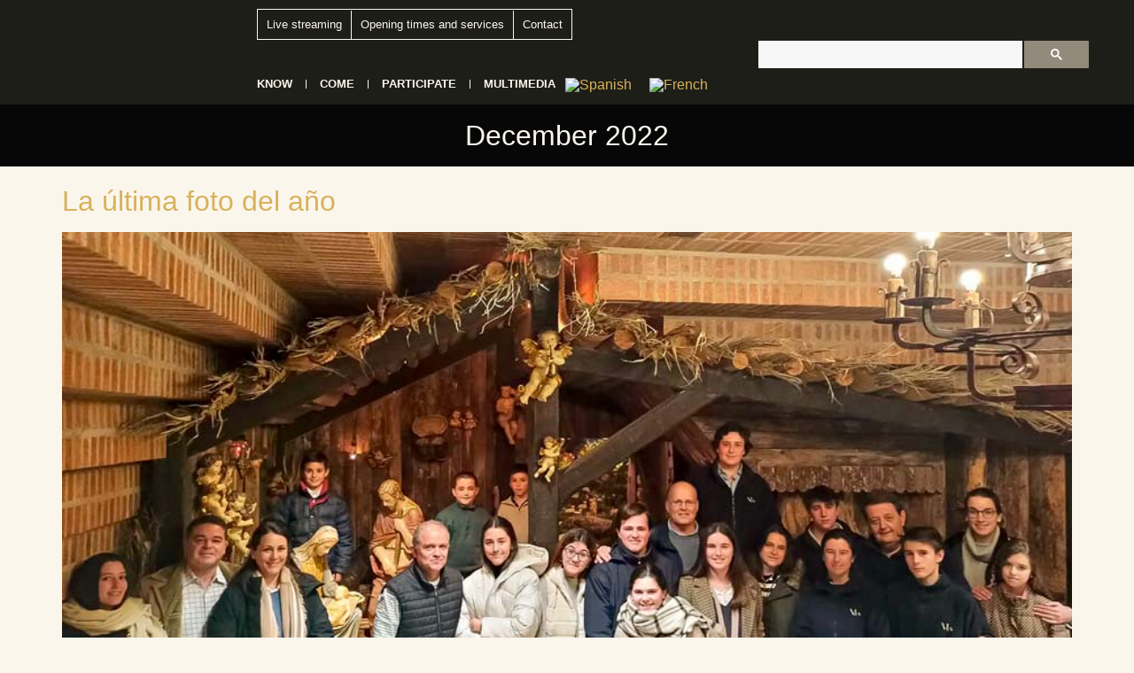

--- FILE ---
content_type: text/html; charset=UTF-8
request_url: https://torreciudad.org/en/2022/12/
body_size: 28882
content:
<!doctype html>
<html lang="en-US">
<head>
	<meta charset="UTF-8">
	<meta name="viewport" content="width=device-width, initial-scale=1">
	<link rel="profile" href="https://gmpg.org/xfn/11">
	<meta name='robots' content='noindex, follow' />
<link rel="alternate" hreflang="es" href="https://torreciudad.org/2022/12/" />
<link rel="alternate" hreflang="en" href="https://torreciudad.org/en/2022/12/" />
<link rel="alternate" hreflang="fr" href="https://torreciudad.org/fr/2022/12/" />
<link rel="alternate" hreflang="x-default" href="https://torreciudad.org/2022/12/" />

	<!-- This site is optimized with the Yoast SEO plugin v26.8 - https://yoast.com/product/yoast-seo-wordpress/ -->
	<title>December 2022 - Santuario de Torreciudad</title>
<link data-rocket-prefetch href="https://www.googletagmanager.com" rel="dns-prefetch">
<link data-rocket-prefetch href="https://cse.google.com" rel="dns-prefetch"><link rel="preload" data-rocket-preload as="image" href="https://torreciudad.org/wp-content/uploads/2023/01/La-ultima-foto-del-ano-en-Torreciudad-1.jpg" fetchpriority="high">
	<meta property="og:locale" content="en_US" />
	<meta property="og:type" content="website" />
	<meta property="og:title" content="December 2022 - Santuario de Torreciudad" />
	<meta property="og:url" content="https://torreciudad.org/en/2022/12/" />
	<meta property="og:site_name" content="Santuario de Torreciudad" />
	<meta name="twitter:card" content="summary_large_image" />
	<meta name="twitter:site" content="@torreciudad_org" />
	<script type="application/ld+json" class="yoast-schema-graph">{"@context":"https://schema.org","@graph":[{"@type":"CollectionPage","@id":"https://torreciudad.org/en/2022/12/","url":"https://torreciudad.org/en/2022/12/","name":"December 2022 - Santuario de Torreciudad","isPartOf":{"@id":"https://torreciudad.org/#website"},"primaryImageOfPage":{"@id":"https://torreciudad.org/en/2022/12/#primaryimage"},"image":{"@id":"https://torreciudad.org/en/2022/12/#primaryimage"},"thumbnailUrl":"https://torreciudad.org/wp-content/uploads/2023/01/La-ultima-foto-del-ano-en-Torreciudad-1.jpg","breadcrumb":{"@id":"https://torreciudad.org/en/2022/12/#breadcrumb"},"inLanguage":"en-US"},{"@type":"ImageObject","inLanguage":"en-US","@id":"https://torreciudad.org/en/2022/12/#primaryimage","url":"https://torreciudad.org/wp-content/uploads/2023/01/La-ultima-foto-del-ano-en-Torreciudad-1.jpg","contentUrl":"https://torreciudad.org/wp-content/uploads/2023/01/La-ultima-foto-del-ano-en-Torreciudad-1.jpg","width":900,"height":600},{"@type":"BreadcrumbList","@id":"https://torreciudad.org/en/2022/12/#breadcrumb","itemListElement":[{"@type":"ListItem","position":1,"name":"Portada","item":"https://torreciudad.org/en/nueva-home/"},{"@type":"ListItem","position":2,"name":"Archivo de December 2022"}]},{"@type":"WebSite","@id":"https://torreciudad.org/#website","url":"https://torreciudad.org/","name":"Santuario de Torreciudad","description":"El santuario de la familia","publisher":{"@id":"https://torreciudad.org/#organization"},"potentialAction":[{"@type":"SearchAction","target":{"@type":"EntryPoint","urlTemplate":"https://torreciudad.org/?s={search_term_string}"},"query-input":{"@type":"PropertyValueSpecification","valueRequired":true,"valueName":"search_term_string"}}],"inLanguage":"en-US"},{"@type":"Organization","@id":"https://torreciudad.org/#organization","name":"Santuario de Torreciudad","url":"https://torreciudad.org/","logo":{"@type":"ImageObject","inLanguage":"en-US","@id":"https://torreciudad.org/#/schema/logo/image/","url":"https://torreciudad.org/wp-content/uploads/2020/12/logo-torreciudad-50-aniversario.png","contentUrl":"https://torreciudad.org/wp-content/uploads/2020/12/logo-torreciudad-50-aniversario.png","width":120,"height":151,"caption":"Santuario de Torreciudad"},"image":{"@id":"https://torreciudad.org/#/schema/logo/image/"},"sameAs":["https://www.facebook.com/santuario.de.Torreciudad","https://x.com/torreciudad_org"]}]}</script>
	<!-- / Yoast SEO plugin. -->


<link rel='dns-prefetch' href='//www.googletagmanager.com' />

<link rel="alternate" type="application/rss+xml" title="Santuario de Torreciudad &raquo; Feed" href="https://torreciudad.org/en/feed/" />
<link rel="alternate" type="application/rss+xml" title="Santuario de Torreciudad &raquo; Comments Feed" href="https://torreciudad.org/en/comments/feed/" />
<style id='wp-img-auto-sizes-contain-inline-css'>
img:is([sizes=auto i],[sizes^="auto," i]){contain-intrinsic-size:3000px 1500px}
/*# sourceURL=wp-img-auto-sizes-contain-inline-css */
</style>
<link rel='stylesheet' id='wp-block-library-css' href='https://torreciudad.org/wp-includes/css/dist/block-library/style.min.css?ver=6.9' media='all' />
<style id='global-styles-inline-css'>
:root{--wp--preset--aspect-ratio--square: 1;--wp--preset--aspect-ratio--4-3: 4/3;--wp--preset--aspect-ratio--3-4: 3/4;--wp--preset--aspect-ratio--3-2: 3/2;--wp--preset--aspect-ratio--2-3: 2/3;--wp--preset--aspect-ratio--16-9: 16/9;--wp--preset--aspect-ratio--9-16: 9/16;--wp--preset--color--black: #000000;--wp--preset--color--cyan-bluish-gray: #abb8c3;--wp--preset--color--white: #ffffff;--wp--preset--color--pale-pink: #f78da7;--wp--preset--color--vivid-red: #cf2e2e;--wp--preset--color--luminous-vivid-orange: #ff6900;--wp--preset--color--luminous-vivid-amber: #fcb900;--wp--preset--color--light-green-cyan: #7bdcb5;--wp--preset--color--vivid-green-cyan: #00d084;--wp--preset--color--pale-cyan-blue: #8ed1fc;--wp--preset--color--vivid-cyan-blue: #0693e3;--wp--preset--color--vivid-purple: #9b51e0;--wp--preset--gradient--vivid-cyan-blue-to-vivid-purple: linear-gradient(135deg,rgb(6,147,227) 0%,rgb(155,81,224) 100%);--wp--preset--gradient--light-green-cyan-to-vivid-green-cyan: linear-gradient(135deg,rgb(122,220,180) 0%,rgb(0,208,130) 100%);--wp--preset--gradient--luminous-vivid-amber-to-luminous-vivid-orange: linear-gradient(135deg,rgb(252,185,0) 0%,rgb(255,105,0) 100%);--wp--preset--gradient--luminous-vivid-orange-to-vivid-red: linear-gradient(135deg,rgb(255,105,0) 0%,rgb(207,46,46) 100%);--wp--preset--gradient--very-light-gray-to-cyan-bluish-gray: linear-gradient(135deg,rgb(238,238,238) 0%,rgb(169,184,195) 100%);--wp--preset--gradient--cool-to-warm-spectrum: linear-gradient(135deg,rgb(74,234,220) 0%,rgb(151,120,209) 20%,rgb(207,42,186) 40%,rgb(238,44,130) 60%,rgb(251,105,98) 80%,rgb(254,248,76) 100%);--wp--preset--gradient--blush-light-purple: linear-gradient(135deg,rgb(255,206,236) 0%,rgb(152,150,240) 100%);--wp--preset--gradient--blush-bordeaux: linear-gradient(135deg,rgb(254,205,165) 0%,rgb(254,45,45) 50%,rgb(107,0,62) 100%);--wp--preset--gradient--luminous-dusk: linear-gradient(135deg,rgb(255,203,112) 0%,rgb(199,81,192) 50%,rgb(65,88,208) 100%);--wp--preset--gradient--pale-ocean: linear-gradient(135deg,rgb(255,245,203) 0%,rgb(182,227,212) 50%,rgb(51,167,181) 100%);--wp--preset--gradient--electric-grass: linear-gradient(135deg,rgb(202,248,128) 0%,rgb(113,206,126) 100%);--wp--preset--gradient--midnight: linear-gradient(135deg,rgb(2,3,129) 0%,rgb(40,116,252) 100%);--wp--preset--font-size--small: 13px;--wp--preset--font-size--medium: 20px;--wp--preset--font-size--large: 36px;--wp--preset--font-size--x-large: 42px;--wp--preset--spacing--20: 0.44rem;--wp--preset--spacing--30: 0.67rem;--wp--preset--spacing--40: 1rem;--wp--preset--spacing--50: 1.5rem;--wp--preset--spacing--60: 2.25rem;--wp--preset--spacing--70: 3.38rem;--wp--preset--spacing--80: 5.06rem;--wp--preset--shadow--natural: 6px 6px 9px rgba(0, 0, 0, 0.2);--wp--preset--shadow--deep: 12px 12px 50px rgba(0, 0, 0, 0.4);--wp--preset--shadow--sharp: 6px 6px 0px rgba(0, 0, 0, 0.2);--wp--preset--shadow--outlined: 6px 6px 0px -3px rgb(255, 255, 255), 6px 6px rgb(0, 0, 0);--wp--preset--shadow--crisp: 6px 6px 0px rgb(0, 0, 0);}:root { --wp--style--global--content-size: 800px;--wp--style--global--wide-size: 1200px; }:where(body) { margin: 0; }.wp-site-blocks > .alignleft { float: left; margin-right: 2em; }.wp-site-blocks > .alignright { float: right; margin-left: 2em; }.wp-site-blocks > .aligncenter { justify-content: center; margin-left: auto; margin-right: auto; }:where(.wp-site-blocks) > * { margin-block-start: 24px; margin-block-end: 0; }:where(.wp-site-blocks) > :first-child { margin-block-start: 0; }:where(.wp-site-blocks) > :last-child { margin-block-end: 0; }:root { --wp--style--block-gap: 24px; }:root :where(.is-layout-flow) > :first-child{margin-block-start: 0;}:root :where(.is-layout-flow) > :last-child{margin-block-end: 0;}:root :where(.is-layout-flow) > *{margin-block-start: 24px;margin-block-end: 0;}:root :where(.is-layout-constrained) > :first-child{margin-block-start: 0;}:root :where(.is-layout-constrained) > :last-child{margin-block-end: 0;}:root :where(.is-layout-constrained) > *{margin-block-start: 24px;margin-block-end: 0;}:root :where(.is-layout-flex){gap: 24px;}:root :where(.is-layout-grid){gap: 24px;}.is-layout-flow > .alignleft{float: left;margin-inline-start: 0;margin-inline-end: 2em;}.is-layout-flow > .alignright{float: right;margin-inline-start: 2em;margin-inline-end: 0;}.is-layout-flow > .aligncenter{margin-left: auto !important;margin-right: auto !important;}.is-layout-constrained > .alignleft{float: left;margin-inline-start: 0;margin-inline-end: 2em;}.is-layout-constrained > .alignright{float: right;margin-inline-start: 2em;margin-inline-end: 0;}.is-layout-constrained > .aligncenter{margin-left: auto !important;margin-right: auto !important;}.is-layout-constrained > :where(:not(.alignleft):not(.alignright):not(.alignfull)){max-width: var(--wp--style--global--content-size);margin-left: auto !important;margin-right: auto !important;}.is-layout-constrained > .alignwide{max-width: var(--wp--style--global--wide-size);}body .is-layout-flex{display: flex;}.is-layout-flex{flex-wrap: wrap;align-items: center;}.is-layout-flex > :is(*, div){margin: 0;}body .is-layout-grid{display: grid;}.is-layout-grid > :is(*, div){margin: 0;}body{padding-top: 0px;padding-right: 0px;padding-bottom: 0px;padding-left: 0px;}a:where(:not(.wp-element-button)){text-decoration: underline;}:root :where(.wp-element-button, .wp-block-button__link){background-color: #32373c;border-width: 0;color: #fff;font-family: inherit;font-size: inherit;font-style: inherit;font-weight: inherit;letter-spacing: inherit;line-height: inherit;padding-top: calc(0.667em + 2px);padding-right: calc(1.333em + 2px);padding-bottom: calc(0.667em + 2px);padding-left: calc(1.333em + 2px);text-decoration: none;text-transform: inherit;}.has-black-color{color: var(--wp--preset--color--black) !important;}.has-cyan-bluish-gray-color{color: var(--wp--preset--color--cyan-bluish-gray) !important;}.has-white-color{color: var(--wp--preset--color--white) !important;}.has-pale-pink-color{color: var(--wp--preset--color--pale-pink) !important;}.has-vivid-red-color{color: var(--wp--preset--color--vivid-red) !important;}.has-luminous-vivid-orange-color{color: var(--wp--preset--color--luminous-vivid-orange) !important;}.has-luminous-vivid-amber-color{color: var(--wp--preset--color--luminous-vivid-amber) !important;}.has-light-green-cyan-color{color: var(--wp--preset--color--light-green-cyan) !important;}.has-vivid-green-cyan-color{color: var(--wp--preset--color--vivid-green-cyan) !important;}.has-pale-cyan-blue-color{color: var(--wp--preset--color--pale-cyan-blue) !important;}.has-vivid-cyan-blue-color{color: var(--wp--preset--color--vivid-cyan-blue) !important;}.has-vivid-purple-color{color: var(--wp--preset--color--vivid-purple) !important;}.has-black-background-color{background-color: var(--wp--preset--color--black) !important;}.has-cyan-bluish-gray-background-color{background-color: var(--wp--preset--color--cyan-bluish-gray) !important;}.has-white-background-color{background-color: var(--wp--preset--color--white) !important;}.has-pale-pink-background-color{background-color: var(--wp--preset--color--pale-pink) !important;}.has-vivid-red-background-color{background-color: var(--wp--preset--color--vivid-red) !important;}.has-luminous-vivid-orange-background-color{background-color: var(--wp--preset--color--luminous-vivid-orange) !important;}.has-luminous-vivid-amber-background-color{background-color: var(--wp--preset--color--luminous-vivid-amber) !important;}.has-light-green-cyan-background-color{background-color: var(--wp--preset--color--light-green-cyan) !important;}.has-vivid-green-cyan-background-color{background-color: var(--wp--preset--color--vivid-green-cyan) !important;}.has-pale-cyan-blue-background-color{background-color: var(--wp--preset--color--pale-cyan-blue) !important;}.has-vivid-cyan-blue-background-color{background-color: var(--wp--preset--color--vivid-cyan-blue) !important;}.has-vivid-purple-background-color{background-color: var(--wp--preset--color--vivid-purple) !important;}.has-black-border-color{border-color: var(--wp--preset--color--black) !important;}.has-cyan-bluish-gray-border-color{border-color: var(--wp--preset--color--cyan-bluish-gray) !important;}.has-white-border-color{border-color: var(--wp--preset--color--white) !important;}.has-pale-pink-border-color{border-color: var(--wp--preset--color--pale-pink) !important;}.has-vivid-red-border-color{border-color: var(--wp--preset--color--vivid-red) !important;}.has-luminous-vivid-orange-border-color{border-color: var(--wp--preset--color--luminous-vivid-orange) !important;}.has-luminous-vivid-amber-border-color{border-color: var(--wp--preset--color--luminous-vivid-amber) !important;}.has-light-green-cyan-border-color{border-color: var(--wp--preset--color--light-green-cyan) !important;}.has-vivid-green-cyan-border-color{border-color: var(--wp--preset--color--vivid-green-cyan) !important;}.has-pale-cyan-blue-border-color{border-color: var(--wp--preset--color--pale-cyan-blue) !important;}.has-vivid-cyan-blue-border-color{border-color: var(--wp--preset--color--vivid-cyan-blue) !important;}.has-vivid-purple-border-color{border-color: var(--wp--preset--color--vivid-purple) !important;}.has-vivid-cyan-blue-to-vivid-purple-gradient-background{background: var(--wp--preset--gradient--vivid-cyan-blue-to-vivid-purple) !important;}.has-light-green-cyan-to-vivid-green-cyan-gradient-background{background: var(--wp--preset--gradient--light-green-cyan-to-vivid-green-cyan) !important;}.has-luminous-vivid-amber-to-luminous-vivid-orange-gradient-background{background: var(--wp--preset--gradient--luminous-vivid-amber-to-luminous-vivid-orange) !important;}.has-luminous-vivid-orange-to-vivid-red-gradient-background{background: var(--wp--preset--gradient--luminous-vivid-orange-to-vivid-red) !important;}.has-very-light-gray-to-cyan-bluish-gray-gradient-background{background: var(--wp--preset--gradient--very-light-gray-to-cyan-bluish-gray) !important;}.has-cool-to-warm-spectrum-gradient-background{background: var(--wp--preset--gradient--cool-to-warm-spectrum) !important;}.has-blush-light-purple-gradient-background{background: var(--wp--preset--gradient--blush-light-purple) !important;}.has-blush-bordeaux-gradient-background{background: var(--wp--preset--gradient--blush-bordeaux) !important;}.has-luminous-dusk-gradient-background{background: var(--wp--preset--gradient--luminous-dusk) !important;}.has-pale-ocean-gradient-background{background: var(--wp--preset--gradient--pale-ocean) !important;}.has-electric-grass-gradient-background{background: var(--wp--preset--gradient--electric-grass) !important;}.has-midnight-gradient-background{background: var(--wp--preset--gradient--midnight) !important;}.has-small-font-size{font-size: var(--wp--preset--font-size--small) !important;}.has-medium-font-size{font-size: var(--wp--preset--font-size--medium) !important;}.has-large-font-size{font-size: var(--wp--preset--font-size--large) !important;}.has-x-large-font-size{font-size: var(--wp--preset--font-size--x-large) !important;}
:root :where(.wp-block-pullquote){font-size: 1.5em;line-height: 1.6;}
/*# sourceURL=global-styles-inline-css */
</style>
<link data-minify="1" rel='stylesheet' id='woocommerce-layout-css' href='https://torreciudad.org/wp-content/cache/min/1/wp-content/plugins/woocommerce/assets/css/woocommerce-layout.css?ver=1768907927' media='all' />
<link data-minify="1" rel='stylesheet' id='woocommerce-smallscreen-css' href='https://torreciudad.org/wp-content/cache/min/1/wp-content/plugins/woocommerce/assets/css/woocommerce-smallscreen.css?ver=1768907927' media='only screen and (max-width: 768px)' />
<link data-minify="1" rel='stylesheet' id='woocommerce-general-css' href='https://torreciudad.org/wp-content/cache/background-css/1/torreciudad.org/wp-content/cache/min/1/wp-content/plugins/woocommerce/assets/css/woocommerce.css?ver=1768907927&wpr_t=1768980173' media='all' />
<style id='woocommerce-inline-inline-css'>
.woocommerce form .form-row .required { visibility: visible; }
/*# sourceURL=woocommerce-inline-inline-css */
</style>
<link rel='stylesheet' id='wpml-legacy-horizontal-list-0-css' href='https://torreciudad.org/wp-content/plugins/sitepress-multilingual-cms/templates/language-switchers/legacy-list-horizontal/style.min.css?ver=1' media='all' />
<link rel='stylesheet' id='cmplz-general-css' href='https://torreciudad.org/wp-content/plugins/complianz-gdpr-premium/assets/css/cookieblocker.min.css?ver=1761997392' media='all' />
<link data-minify="1" rel='stylesheet' id='hello-elementor-css' href='https://torreciudad.org/wp-content/cache/min/1/wp-content/themes/hello-elementor/assets/css/reset.css?ver=1768907927' media='all' />
<link data-minify="1" rel='stylesheet' id='hello-elementor-theme-style-css' href='https://torreciudad.org/wp-content/cache/min/1/wp-content/themes/hello-elementor/assets/css/theme.css?ver=1768907927' media='all' />
<link data-minify="1" rel='stylesheet' id='hello-elementor-header-footer-css' href='https://torreciudad.org/wp-content/cache/min/1/wp-content/themes/hello-elementor/assets/css/header-footer.css?ver=1768907927' media='all' />
<link rel='stylesheet' id='elementor-frontend-css' href='https://torreciudad.org/wp-content/plugins/elementor/assets/css/frontend.min.css?ver=3.34.2' media='all' />
<link rel='stylesheet' id='widget-image-css' href='https://torreciudad.org/wp-content/plugins/elementor/assets/css/widget-image.min.css?ver=3.34.2' media='all' />
<link rel='stylesheet' id='widget-nav-menu-css' href='https://torreciudad.org/wp-content/plugins/elementor-pro/assets/css/widget-nav-menu.min.css?ver=3.34.1' media='all' />
<link rel='stylesheet' id='widget-heading-css' href='https://torreciudad.org/wp-content/plugins/elementor/assets/css/widget-heading.min.css?ver=3.34.2' media='all' />
<link rel='stylesheet' id='widget-divider-css' href='https://torreciudad.org/wp-content/plugins/elementor/assets/css/widget-divider.min.css?ver=3.34.2' media='all' />
<link rel='stylesheet' id='widget-social-icons-css' href='https://torreciudad.org/wp-content/plugins/elementor/assets/css/widget-social-icons.min.css?ver=3.34.2' media='all' />
<link rel='stylesheet' id='e-apple-webkit-css' href='https://torreciudad.org/wp-content/plugins/elementor/assets/css/conditionals/apple-webkit.min.css?ver=3.34.2' media='all' />
<link rel='stylesheet' id='elementor-post-21-css' href='https://torreciudad.org/wp-content/uploads/elementor/css/post-21.css?ver=1768907923' media='all' />
<link data-minify="1" rel='stylesheet' id='font-awesome-5-all-css' href='https://torreciudad.org/wp-content/cache/min/1/wp-content/plugins/elementor/assets/lib/font-awesome/css/all.min.css?ver=1768907927' media='all' />
<link rel='stylesheet' id='font-awesome-4-shim-css' href='https://torreciudad.org/wp-content/plugins/elementor/assets/lib/font-awesome/css/v4-shims.min.css?ver=3.34.2' media='all' />
<link rel='stylesheet' id='elementor-post-108457-css' href='https://torreciudad.org/wp-content/uploads/elementor/css/post-108457.css?ver=1768907923' media='all' />
<link rel='stylesheet' id='elementor-post-118478-css' href='https://torreciudad.org/wp-content/uploads/elementor/css/post-118478.css?ver=1768908037' media='all' />
<link rel='stylesheet' id='tablepress-default-css' href='https://torreciudad.org/wp-content/tablepress-combined.min.css?ver=9' media='all' />
<link data-minify="1" rel='stylesheet' id='hello-elementor-child-style-css' href='https://torreciudad.org/wp-content/cache/min/1/wp-content/themes/hello-theme-child-master/style.css?ver=1768907927' media='all' />
<link rel='stylesheet' id='__EPYT__style-css' href='https://torreciudad.org/wp-content/cache/background-css/1/torreciudad.org/wp-content/plugins/youtube-embed-plus-pro/styles/ytprefs.min.css?ver=14.2.4&wpr_t=1768980173' media='all' />
<style id='__EPYT__style-inline-css'>

                .epyt-gallery-thumb {
                        width: 33.333%;
                }
                
/*# sourceURL=__EPYT__style-inline-css */
</style>
<link rel='stylesheet' id='__disptype__-css' href='https://torreciudad.org/wp-content/plugins/youtube-embed-plus-pro/scripts/lity.min.css?ver=14.2.4' media='all' />
<style id='rocket-lazyload-inline-css'>
.rll-youtube-player{position:relative;padding-bottom:56.23%;height:0;overflow:hidden;max-width:100%;}.rll-youtube-player:focus-within{outline: 2px solid currentColor;outline-offset: 5px;}.rll-youtube-player iframe{position:absolute;top:0;left:0;width:100%;height:100%;z-index:100;background:0 0}.rll-youtube-player img{bottom:0;display:block;left:0;margin:auto;max-width:100%;width:100%;position:absolute;right:0;top:0;border:none;height:auto;-webkit-transition:.4s all;-moz-transition:.4s all;transition:.4s all}.rll-youtube-player img:hover{-webkit-filter:brightness(75%)}.rll-youtube-player .play{height:100%;width:100%;left:0;top:0;position:absolute;background:var(--wpr-bg-0fff27f6-c3b5-482e-813d-d59c8679f026) no-repeat center;background-color: transparent !important;cursor:pointer;border:none;}.wp-embed-responsive .wp-has-aspect-ratio .rll-youtube-player{position:absolute;padding-bottom:0;width:100%;height:100%;top:0;bottom:0;left:0;right:0}
/*# sourceURL=rocket-lazyload-inline-css */
</style>
<link data-minify="1" rel='stylesheet' id='elementor-gf-local-montserrat-css' href='https://torreciudad.org/wp-content/cache/min/1/wp-content/uploads/elementor/google-fonts/css/montserrat.css?ver=1768907927' media='all' />
<script id="wpml-cookie-js-extra">
var wpml_cookies = {"wp-wpml_current_language":{"value":"en","expires":1,"path":"/"}};
var wpml_cookies = {"wp-wpml_current_language":{"value":"en","expires":1,"path":"/"}};
//# sourceURL=wpml-cookie-js-extra
</script>
<script data-minify="1" src="https://torreciudad.org/wp-content/cache/min/1/wp-content/plugins/sitepress-multilingual-cms/res/js/cookies/language-cookie.js?ver=1768810941" id="wpml-cookie-js" defer data-wp-strategy="defer"></script>
<script src="https://torreciudad.org/wp-includes/js/jquery/jquery.min.js?ver=3.7.1" id="jquery-core-js" data-rocket-defer defer></script>
<script src="https://torreciudad.org/wp-includes/js/jquery/jquery-migrate.min.js?ver=3.4.1" id="jquery-migrate-js" data-rocket-defer defer></script>
<script src="https://torreciudad.org/wp-content/plugins/woocommerce/assets/js/jquery-blockui/jquery.blockUI.min.js?ver=2.7.0-wc.10.4.3" id="wc-jquery-blockui-js" data-wp-strategy="defer" data-rocket-defer defer></script>
<script id="wc-add-to-cart-js-extra">
var wc_add_to_cart_params = {"ajax_url":"/wp-admin/admin-ajax.php","wc_ajax_url":"/en/?wc-ajax=%%endpoint%%","i18n_view_cart":"View cart","cart_url":"https://torreciudad.org/carrito/","is_cart":"","cart_redirect_after_add":"yes"};
//# sourceURL=wc-add-to-cart-js-extra
</script>
<script src="https://torreciudad.org/wp-content/plugins/woocommerce/assets/js/frontend/add-to-cart.min.js?ver=10.4.3" id="wc-add-to-cart-js" defer data-wp-strategy="defer"></script>
<script src="https://torreciudad.org/wp-content/plugins/woocommerce/assets/js/js-cookie/js.cookie.min.js?ver=2.1.4-wc.10.4.3" id="wc-js-cookie-js" data-wp-strategy="defer" data-rocket-defer defer></script>
<script src="https://torreciudad.org/wp-content/plugins/elementor/assets/lib/font-awesome/js/v4-shims.min.js?ver=3.34.2" id="font-awesome-4-shim-js" data-rocket-defer defer></script>

<!-- Google tag (gtag.js) snippet added by Site Kit -->
<!-- Google Analytics snippet added by Site Kit -->
<script src="https://www.googletagmanager.com/gtag/js?id=GT-PJ5SN5J" id="google_gtagjs-js" async></script>
<script id="google_gtagjs-js-after">
window.dataLayer = window.dataLayer || [];function gtag(){dataLayer.push(arguments);}
gtag("set","linker",{"domains":["torreciudad.org"]});
gtag("js", new Date());
gtag("set", "developer_id.dZTNiMT", true);
gtag("config", "GT-PJ5SN5J");
 window._googlesitekit = window._googlesitekit || {}; window._googlesitekit.throttledEvents = []; window._googlesitekit.gtagEvent = (name, data) => { var key = JSON.stringify( { name, data } ); if ( !! window._googlesitekit.throttledEvents[ key ] ) { return; } window._googlesitekit.throttledEvents[ key ] = true; setTimeout( () => { delete window._googlesitekit.throttledEvents[ key ]; }, 5 ); gtag( "event", name, { ...data, event_source: "site-kit" } ); }; 
//# sourceURL=google_gtagjs-js-after
</script>
<script src="https://torreciudad.org/wp-content/plugins/youtube-embed-plus-pro/scripts/lity.min.js?ver=14.2.4" id="__dispload__-js" data-rocket-defer defer></script>
<script id="__ytprefs__-js-extra">
var _EPYT_ = {"ajaxurl":"https://torreciudad.org/wp-admin/admin-ajax.php","security":"a68ffa0b9e","gallery_scrolloffset":"20","eppathtoscripts":"https://torreciudad.org/wp-content/plugins/youtube-embed-plus-pro/scripts/","eppath":"https://torreciudad.org/wp-content/plugins/youtube-embed-plus-pro/","epresponsiveselector":"[\"iframe.__youtube_prefs__\"]","epdovol":"1","version":"14.2.4","evselector":"iframe.__youtube_prefs__[src], iframe[src*=\"youtube.com/embed/\"], iframe[src*=\"youtube-nocookie.com/embed/\"]","ajax_compat":"","maxres_facade":"eager","ytapi_load":"light","pause_others":"","stopMobileBuffer":"1","facade_mode":"","not_live_on_channel":"1","not_live_showtime":"180"};
//# sourceURL=__ytprefs__-js-extra
</script>
<script src="https://torreciudad.org/wp-content/plugins/youtube-embed-plus-pro/scripts/ytprefs.min.js?ver=14.2.4" id="__ytprefs__-js" data-rocket-defer defer></script>
<link rel="https://api.w.org/" href="https://torreciudad.org/en/wp-json/" /><link rel="EditURI" type="application/rsd+xml" title="RSD" href="https://torreciudad.org/xmlrpc.php?rsd" />
<meta name="generator" content="WPML ver:4.8.6 stt:1,4,2;" />
<meta name="generator" content="Site Kit by Google 1.170.0" />			<style>.cmplz-hidden {
					display: none !important;
				}</style>	<noscript><style>.woocommerce-product-gallery{ opacity: 1 !important; }</style></noscript>
	<meta name="generator" content="Elementor 3.34.2; features: e_font_icon_svg; settings: css_print_method-external, google_font-enabled, font_display-auto">
			<meta name="theme-color" content="#FBF6EC">
			<link rel="icon" href="https://torreciudad.org/wp-content/uploads/2024/04/cropped-Logo-TC.jpg" sizes="32x32" />
<link rel="icon" href="https://torreciudad.org/wp-content/uploads/2024/04/cropped-Logo-TC.jpg" sizes="192x192" />
<link rel="apple-touch-icon" href="https://torreciudad.org/wp-content/uploads/2024/04/cropped-Logo-TC.jpg" />
<meta name="msapplication-TileImage" content="https://torreciudad.org/wp-content/uploads/2024/04/cropped-Logo-TC.jpg" />
		<style id="wp-custom-css">
			/* Centrar la galería de WordPress */
.gallery {
    margin: 0 auto !important;
    display: table !important;
}

.gallery-item {
    text-align: center;
}		</style>
		<noscript><style id="rocket-lazyload-nojs-css">.rll-youtube-player, [data-lazy-src]{display:none !important;}</style></noscript><style id="rocket-lazyrender-inline-css">[data-wpr-lazyrender] {content-visibility: auto;}</style><style id="wpr-lazyload-bg-container"></style><style id="wpr-lazyload-bg-exclusion"></style>
<noscript>
<style id="wpr-lazyload-bg-nostyle">.woocommerce .blockUI.blockOverlay::before{--wpr-bg-9197fd97-d9ff-4bec-ba9e-a33fcc040282: url('https://torreciudad.org/wp-content/plugins/woocommerce/assets/images/icons/loader.svg');}.woocommerce .loader::before{--wpr-bg-cdcb2c61-6b54-4165-8498-1c593719a923: url('https://torreciudad.org/wp-content/plugins/woocommerce/assets/images/icons/loader.svg');}#add_payment_method #payment div.payment_box .wc-credit-card-form-card-cvc.visa,#add_payment_method #payment div.payment_box .wc-credit-card-form-card-expiry.visa,#add_payment_method #payment div.payment_box .wc-credit-card-form-card-number.visa,.woocommerce-cart #payment div.payment_box .wc-credit-card-form-card-cvc.visa,.woocommerce-cart #payment div.payment_box .wc-credit-card-form-card-expiry.visa,.woocommerce-cart #payment div.payment_box .wc-credit-card-form-card-number.visa,.woocommerce-checkout #payment div.payment_box .wc-credit-card-form-card-cvc.visa,.woocommerce-checkout #payment div.payment_box .wc-credit-card-form-card-expiry.visa,.woocommerce-checkout #payment div.payment_box .wc-credit-card-form-card-number.visa{--wpr-bg-ae2ba8cc-b55d-4b80-b8dd-622b50e439a8: url('https://torreciudad.org/wp-content/plugins/woocommerce/assets/images/icons/credit-cards/visa.svg');}#add_payment_method #payment div.payment_box .wc-credit-card-form-card-cvc.mastercard,#add_payment_method #payment div.payment_box .wc-credit-card-form-card-expiry.mastercard,#add_payment_method #payment div.payment_box .wc-credit-card-form-card-number.mastercard,.woocommerce-cart #payment div.payment_box .wc-credit-card-form-card-cvc.mastercard,.woocommerce-cart #payment div.payment_box .wc-credit-card-form-card-expiry.mastercard,.woocommerce-cart #payment div.payment_box .wc-credit-card-form-card-number.mastercard,.woocommerce-checkout #payment div.payment_box .wc-credit-card-form-card-cvc.mastercard,.woocommerce-checkout #payment div.payment_box .wc-credit-card-form-card-expiry.mastercard,.woocommerce-checkout #payment div.payment_box .wc-credit-card-form-card-number.mastercard{--wpr-bg-a8b292a9-46ef-4f9b-8fc5-94226d7a8061: url('https://torreciudad.org/wp-content/plugins/woocommerce/assets/images/icons/credit-cards/mastercard.svg');}#add_payment_method #payment div.payment_box .wc-credit-card-form-card-cvc.laser,#add_payment_method #payment div.payment_box .wc-credit-card-form-card-expiry.laser,#add_payment_method #payment div.payment_box .wc-credit-card-form-card-number.laser,.woocommerce-cart #payment div.payment_box .wc-credit-card-form-card-cvc.laser,.woocommerce-cart #payment div.payment_box .wc-credit-card-form-card-expiry.laser,.woocommerce-cart #payment div.payment_box .wc-credit-card-form-card-number.laser,.woocommerce-checkout #payment div.payment_box .wc-credit-card-form-card-cvc.laser,.woocommerce-checkout #payment div.payment_box .wc-credit-card-form-card-expiry.laser,.woocommerce-checkout #payment div.payment_box .wc-credit-card-form-card-number.laser{--wpr-bg-ed5831f3-6eba-4b85-9990-adc4cdc27ec0: url('https://torreciudad.org/wp-content/plugins/woocommerce/assets/images/icons/credit-cards/laser.svg');}#add_payment_method #payment div.payment_box .wc-credit-card-form-card-cvc.dinersclub,#add_payment_method #payment div.payment_box .wc-credit-card-form-card-expiry.dinersclub,#add_payment_method #payment div.payment_box .wc-credit-card-form-card-number.dinersclub,.woocommerce-cart #payment div.payment_box .wc-credit-card-form-card-cvc.dinersclub,.woocommerce-cart #payment div.payment_box .wc-credit-card-form-card-expiry.dinersclub,.woocommerce-cart #payment div.payment_box .wc-credit-card-form-card-number.dinersclub,.woocommerce-checkout #payment div.payment_box .wc-credit-card-form-card-cvc.dinersclub,.woocommerce-checkout #payment div.payment_box .wc-credit-card-form-card-expiry.dinersclub,.woocommerce-checkout #payment div.payment_box .wc-credit-card-form-card-number.dinersclub{--wpr-bg-18ecb477-827e-4f01-8647-f60842748571: url('https://torreciudad.org/wp-content/plugins/woocommerce/assets/images/icons/credit-cards/diners.svg');}#add_payment_method #payment div.payment_box .wc-credit-card-form-card-cvc.maestro,#add_payment_method #payment div.payment_box .wc-credit-card-form-card-expiry.maestro,#add_payment_method #payment div.payment_box .wc-credit-card-form-card-number.maestro,.woocommerce-cart #payment div.payment_box .wc-credit-card-form-card-cvc.maestro,.woocommerce-cart #payment div.payment_box .wc-credit-card-form-card-expiry.maestro,.woocommerce-cart #payment div.payment_box .wc-credit-card-form-card-number.maestro,.woocommerce-checkout #payment div.payment_box .wc-credit-card-form-card-cvc.maestro,.woocommerce-checkout #payment div.payment_box .wc-credit-card-form-card-expiry.maestro,.woocommerce-checkout #payment div.payment_box .wc-credit-card-form-card-number.maestro{--wpr-bg-872218a7-abb9-42ff-9449-f83648dc9c1d: url('https://torreciudad.org/wp-content/plugins/woocommerce/assets/images/icons/credit-cards/maestro.svg');}#add_payment_method #payment div.payment_box .wc-credit-card-form-card-cvc.jcb,#add_payment_method #payment div.payment_box .wc-credit-card-form-card-expiry.jcb,#add_payment_method #payment div.payment_box .wc-credit-card-form-card-number.jcb,.woocommerce-cart #payment div.payment_box .wc-credit-card-form-card-cvc.jcb,.woocommerce-cart #payment div.payment_box .wc-credit-card-form-card-expiry.jcb,.woocommerce-cart #payment div.payment_box .wc-credit-card-form-card-number.jcb,.woocommerce-checkout #payment div.payment_box .wc-credit-card-form-card-cvc.jcb,.woocommerce-checkout #payment div.payment_box .wc-credit-card-form-card-expiry.jcb,.woocommerce-checkout #payment div.payment_box .wc-credit-card-form-card-number.jcb{--wpr-bg-bf6a12bb-b65f-43f8-a197-9dd379dbd144: url('https://torreciudad.org/wp-content/plugins/woocommerce/assets/images/icons/credit-cards/jcb.svg');}#add_payment_method #payment div.payment_box .wc-credit-card-form-card-cvc.amex,#add_payment_method #payment div.payment_box .wc-credit-card-form-card-expiry.amex,#add_payment_method #payment div.payment_box .wc-credit-card-form-card-number.amex,.woocommerce-cart #payment div.payment_box .wc-credit-card-form-card-cvc.amex,.woocommerce-cart #payment div.payment_box .wc-credit-card-form-card-expiry.amex,.woocommerce-cart #payment div.payment_box .wc-credit-card-form-card-number.amex,.woocommerce-checkout #payment div.payment_box .wc-credit-card-form-card-cvc.amex,.woocommerce-checkout #payment div.payment_box .wc-credit-card-form-card-expiry.amex,.woocommerce-checkout #payment div.payment_box .wc-credit-card-form-card-number.amex{--wpr-bg-d828caf8-e899-4ea1-bbde-c8502435a107: url('https://torreciudad.org/wp-content/plugins/woocommerce/assets/images/icons/credit-cards/amex.svg');}#add_payment_method #payment div.payment_box .wc-credit-card-form-card-cvc.discover,#add_payment_method #payment div.payment_box .wc-credit-card-form-card-expiry.discover,#add_payment_method #payment div.payment_box .wc-credit-card-form-card-number.discover,.woocommerce-cart #payment div.payment_box .wc-credit-card-form-card-cvc.discover,.woocommerce-cart #payment div.payment_box .wc-credit-card-form-card-expiry.discover,.woocommerce-cart #payment div.payment_box .wc-credit-card-form-card-number.discover,.woocommerce-checkout #payment div.payment_box .wc-credit-card-form-card-cvc.discover,.woocommerce-checkout #payment div.payment_box .wc-credit-card-form-card-expiry.discover,.woocommerce-checkout #payment div.payment_box .wc-credit-card-form-card-number.discover{--wpr-bg-19924349-5a2d-40d6-bdae-e9b9e6f47ca2: url('https://torreciudad.org/wp-content/plugins/woocommerce/assets/images/icons/credit-cards/discover.svg');}.epyt-gallery-list.epyt-gallery-style-carousel .epyt-pagebutton>div.epyt-arrow{--wpr-bg-d10969b1-dc28-43cd-b645-d17baa32684d: url('https://torreciudad.org/wp-content/plugins/youtube-embed-plus-pro/images/arrow-right.svg');}.epyt-gallery-list.epyt-gallery-style-carousel .epyt-pagebutton.epyt-prev>div.epyt-arrow{--wpr-bg-6af4637f-5b98-4025-aa7f-4ae7e01b6d82: url('https://torreciudad.org/wp-content/plugins/youtube-embed-plus-pro/images/arrow-left.svg');}.rll-youtube-player .play{--wpr-bg-0fff27f6-c3b5-482e-813d-d59c8679f026: url('https://torreciudad.org/wp-content/plugins/wp-rocket/assets/img/youtube.png');}</style>
</noscript>
<script type="application/javascript">const rocket_pairs = [{"selector":".woocommerce .blockUI.blockOverlay","style":".woocommerce .blockUI.blockOverlay::before{--wpr-bg-9197fd97-d9ff-4bec-ba9e-a33fcc040282: url('https:\/\/torreciudad.org\/wp-content\/plugins\/woocommerce\/assets\/images\/icons\/loader.svg');}","hash":"9197fd97-d9ff-4bec-ba9e-a33fcc040282","url":"https:\/\/torreciudad.org\/wp-content\/plugins\/woocommerce\/assets\/images\/icons\/loader.svg"},{"selector":".woocommerce .loader","style":".woocommerce .loader::before{--wpr-bg-cdcb2c61-6b54-4165-8498-1c593719a923: url('https:\/\/torreciudad.org\/wp-content\/plugins\/woocommerce\/assets\/images\/icons\/loader.svg');}","hash":"cdcb2c61-6b54-4165-8498-1c593719a923","url":"https:\/\/torreciudad.org\/wp-content\/plugins\/woocommerce\/assets\/images\/icons\/loader.svg"},{"selector":"#add_payment_method #payment div.payment_box .wc-credit-card-form-card-cvc.visa,#add_payment_method #payment div.payment_box .wc-credit-card-form-card-expiry.visa,#add_payment_method #payment div.payment_box .wc-credit-card-form-card-number.visa,.woocommerce-cart #payment div.payment_box .wc-credit-card-form-card-cvc.visa,.woocommerce-cart #payment div.payment_box .wc-credit-card-form-card-expiry.visa,.woocommerce-cart #payment div.payment_box .wc-credit-card-form-card-number.visa,.woocommerce-checkout #payment div.payment_box .wc-credit-card-form-card-cvc.visa,.woocommerce-checkout #payment div.payment_box .wc-credit-card-form-card-expiry.visa,.woocommerce-checkout #payment div.payment_box .wc-credit-card-form-card-number.visa","style":"#add_payment_method #payment div.payment_box .wc-credit-card-form-card-cvc.visa,#add_payment_method #payment div.payment_box .wc-credit-card-form-card-expiry.visa,#add_payment_method #payment div.payment_box .wc-credit-card-form-card-number.visa,.woocommerce-cart #payment div.payment_box .wc-credit-card-form-card-cvc.visa,.woocommerce-cart #payment div.payment_box .wc-credit-card-form-card-expiry.visa,.woocommerce-cart #payment div.payment_box .wc-credit-card-form-card-number.visa,.woocommerce-checkout #payment div.payment_box .wc-credit-card-form-card-cvc.visa,.woocommerce-checkout #payment div.payment_box .wc-credit-card-form-card-expiry.visa,.woocommerce-checkout #payment div.payment_box .wc-credit-card-form-card-number.visa{--wpr-bg-ae2ba8cc-b55d-4b80-b8dd-622b50e439a8: url('https:\/\/torreciudad.org\/wp-content\/plugins\/woocommerce\/assets\/images\/icons\/credit-cards\/visa.svg');}","hash":"ae2ba8cc-b55d-4b80-b8dd-622b50e439a8","url":"https:\/\/torreciudad.org\/wp-content\/plugins\/woocommerce\/assets\/images\/icons\/credit-cards\/visa.svg"},{"selector":"#add_payment_method #payment div.payment_box .wc-credit-card-form-card-cvc.mastercard,#add_payment_method #payment div.payment_box .wc-credit-card-form-card-expiry.mastercard,#add_payment_method #payment div.payment_box .wc-credit-card-form-card-number.mastercard,.woocommerce-cart #payment div.payment_box .wc-credit-card-form-card-cvc.mastercard,.woocommerce-cart #payment div.payment_box .wc-credit-card-form-card-expiry.mastercard,.woocommerce-cart #payment div.payment_box .wc-credit-card-form-card-number.mastercard,.woocommerce-checkout #payment div.payment_box .wc-credit-card-form-card-cvc.mastercard,.woocommerce-checkout #payment div.payment_box .wc-credit-card-form-card-expiry.mastercard,.woocommerce-checkout #payment div.payment_box .wc-credit-card-form-card-number.mastercard","style":"#add_payment_method #payment div.payment_box .wc-credit-card-form-card-cvc.mastercard,#add_payment_method #payment div.payment_box .wc-credit-card-form-card-expiry.mastercard,#add_payment_method #payment div.payment_box .wc-credit-card-form-card-number.mastercard,.woocommerce-cart #payment div.payment_box .wc-credit-card-form-card-cvc.mastercard,.woocommerce-cart #payment div.payment_box .wc-credit-card-form-card-expiry.mastercard,.woocommerce-cart #payment div.payment_box .wc-credit-card-form-card-number.mastercard,.woocommerce-checkout #payment div.payment_box .wc-credit-card-form-card-cvc.mastercard,.woocommerce-checkout #payment div.payment_box .wc-credit-card-form-card-expiry.mastercard,.woocommerce-checkout #payment div.payment_box .wc-credit-card-form-card-number.mastercard{--wpr-bg-a8b292a9-46ef-4f9b-8fc5-94226d7a8061: url('https:\/\/torreciudad.org\/wp-content\/plugins\/woocommerce\/assets\/images\/icons\/credit-cards\/mastercard.svg');}","hash":"a8b292a9-46ef-4f9b-8fc5-94226d7a8061","url":"https:\/\/torreciudad.org\/wp-content\/plugins\/woocommerce\/assets\/images\/icons\/credit-cards\/mastercard.svg"},{"selector":"#add_payment_method #payment div.payment_box .wc-credit-card-form-card-cvc.laser,#add_payment_method #payment div.payment_box .wc-credit-card-form-card-expiry.laser,#add_payment_method #payment div.payment_box .wc-credit-card-form-card-number.laser,.woocommerce-cart #payment div.payment_box .wc-credit-card-form-card-cvc.laser,.woocommerce-cart #payment div.payment_box .wc-credit-card-form-card-expiry.laser,.woocommerce-cart #payment div.payment_box .wc-credit-card-form-card-number.laser,.woocommerce-checkout #payment div.payment_box .wc-credit-card-form-card-cvc.laser,.woocommerce-checkout #payment div.payment_box .wc-credit-card-form-card-expiry.laser,.woocommerce-checkout #payment div.payment_box .wc-credit-card-form-card-number.laser","style":"#add_payment_method #payment div.payment_box .wc-credit-card-form-card-cvc.laser,#add_payment_method #payment div.payment_box .wc-credit-card-form-card-expiry.laser,#add_payment_method #payment div.payment_box .wc-credit-card-form-card-number.laser,.woocommerce-cart #payment div.payment_box .wc-credit-card-form-card-cvc.laser,.woocommerce-cart #payment div.payment_box .wc-credit-card-form-card-expiry.laser,.woocommerce-cart #payment div.payment_box .wc-credit-card-form-card-number.laser,.woocommerce-checkout #payment div.payment_box .wc-credit-card-form-card-cvc.laser,.woocommerce-checkout #payment div.payment_box .wc-credit-card-form-card-expiry.laser,.woocommerce-checkout #payment div.payment_box .wc-credit-card-form-card-number.laser{--wpr-bg-ed5831f3-6eba-4b85-9990-adc4cdc27ec0: url('https:\/\/torreciudad.org\/wp-content\/plugins\/woocommerce\/assets\/images\/icons\/credit-cards\/laser.svg');}","hash":"ed5831f3-6eba-4b85-9990-adc4cdc27ec0","url":"https:\/\/torreciudad.org\/wp-content\/plugins\/woocommerce\/assets\/images\/icons\/credit-cards\/laser.svg"},{"selector":"#add_payment_method #payment div.payment_box .wc-credit-card-form-card-cvc.dinersclub,#add_payment_method #payment div.payment_box .wc-credit-card-form-card-expiry.dinersclub,#add_payment_method #payment div.payment_box .wc-credit-card-form-card-number.dinersclub,.woocommerce-cart #payment div.payment_box .wc-credit-card-form-card-cvc.dinersclub,.woocommerce-cart #payment div.payment_box .wc-credit-card-form-card-expiry.dinersclub,.woocommerce-cart #payment div.payment_box .wc-credit-card-form-card-number.dinersclub,.woocommerce-checkout #payment div.payment_box .wc-credit-card-form-card-cvc.dinersclub,.woocommerce-checkout #payment div.payment_box .wc-credit-card-form-card-expiry.dinersclub,.woocommerce-checkout #payment div.payment_box .wc-credit-card-form-card-number.dinersclub","style":"#add_payment_method #payment div.payment_box .wc-credit-card-form-card-cvc.dinersclub,#add_payment_method #payment div.payment_box .wc-credit-card-form-card-expiry.dinersclub,#add_payment_method #payment div.payment_box .wc-credit-card-form-card-number.dinersclub,.woocommerce-cart #payment div.payment_box .wc-credit-card-form-card-cvc.dinersclub,.woocommerce-cart #payment div.payment_box .wc-credit-card-form-card-expiry.dinersclub,.woocommerce-cart #payment div.payment_box .wc-credit-card-form-card-number.dinersclub,.woocommerce-checkout #payment div.payment_box .wc-credit-card-form-card-cvc.dinersclub,.woocommerce-checkout #payment div.payment_box .wc-credit-card-form-card-expiry.dinersclub,.woocommerce-checkout #payment div.payment_box .wc-credit-card-form-card-number.dinersclub{--wpr-bg-18ecb477-827e-4f01-8647-f60842748571: url('https:\/\/torreciudad.org\/wp-content\/plugins\/woocommerce\/assets\/images\/icons\/credit-cards\/diners.svg');}","hash":"18ecb477-827e-4f01-8647-f60842748571","url":"https:\/\/torreciudad.org\/wp-content\/plugins\/woocommerce\/assets\/images\/icons\/credit-cards\/diners.svg"},{"selector":"#add_payment_method #payment div.payment_box .wc-credit-card-form-card-cvc.maestro,#add_payment_method #payment div.payment_box .wc-credit-card-form-card-expiry.maestro,#add_payment_method #payment div.payment_box .wc-credit-card-form-card-number.maestro,.woocommerce-cart #payment div.payment_box .wc-credit-card-form-card-cvc.maestro,.woocommerce-cart #payment div.payment_box .wc-credit-card-form-card-expiry.maestro,.woocommerce-cart #payment div.payment_box .wc-credit-card-form-card-number.maestro,.woocommerce-checkout #payment div.payment_box .wc-credit-card-form-card-cvc.maestro,.woocommerce-checkout #payment div.payment_box .wc-credit-card-form-card-expiry.maestro,.woocommerce-checkout #payment div.payment_box .wc-credit-card-form-card-number.maestro","style":"#add_payment_method #payment div.payment_box .wc-credit-card-form-card-cvc.maestro,#add_payment_method #payment div.payment_box .wc-credit-card-form-card-expiry.maestro,#add_payment_method #payment div.payment_box .wc-credit-card-form-card-number.maestro,.woocommerce-cart #payment div.payment_box .wc-credit-card-form-card-cvc.maestro,.woocommerce-cart #payment div.payment_box .wc-credit-card-form-card-expiry.maestro,.woocommerce-cart #payment div.payment_box .wc-credit-card-form-card-number.maestro,.woocommerce-checkout #payment div.payment_box .wc-credit-card-form-card-cvc.maestro,.woocommerce-checkout #payment div.payment_box .wc-credit-card-form-card-expiry.maestro,.woocommerce-checkout #payment div.payment_box .wc-credit-card-form-card-number.maestro{--wpr-bg-872218a7-abb9-42ff-9449-f83648dc9c1d: url('https:\/\/torreciudad.org\/wp-content\/plugins\/woocommerce\/assets\/images\/icons\/credit-cards\/maestro.svg');}","hash":"872218a7-abb9-42ff-9449-f83648dc9c1d","url":"https:\/\/torreciudad.org\/wp-content\/plugins\/woocommerce\/assets\/images\/icons\/credit-cards\/maestro.svg"},{"selector":"#add_payment_method #payment div.payment_box .wc-credit-card-form-card-cvc.jcb,#add_payment_method #payment div.payment_box .wc-credit-card-form-card-expiry.jcb,#add_payment_method #payment div.payment_box .wc-credit-card-form-card-number.jcb,.woocommerce-cart #payment div.payment_box .wc-credit-card-form-card-cvc.jcb,.woocommerce-cart #payment div.payment_box .wc-credit-card-form-card-expiry.jcb,.woocommerce-cart #payment div.payment_box .wc-credit-card-form-card-number.jcb,.woocommerce-checkout #payment div.payment_box .wc-credit-card-form-card-cvc.jcb,.woocommerce-checkout #payment div.payment_box .wc-credit-card-form-card-expiry.jcb,.woocommerce-checkout #payment div.payment_box .wc-credit-card-form-card-number.jcb","style":"#add_payment_method #payment div.payment_box .wc-credit-card-form-card-cvc.jcb,#add_payment_method #payment div.payment_box .wc-credit-card-form-card-expiry.jcb,#add_payment_method #payment div.payment_box .wc-credit-card-form-card-number.jcb,.woocommerce-cart #payment div.payment_box .wc-credit-card-form-card-cvc.jcb,.woocommerce-cart #payment div.payment_box .wc-credit-card-form-card-expiry.jcb,.woocommerce-cart #payment div.payment_box .wc-credit-card-form-card-number.jcb,.woocommerce-checkout #payment div.payment_box .wc-credit-card-form-card-cvc.jcb,.woocommerce-checkout #payment div.payment_box .wc-credit-card-form-card-expiry.jcb,.woocommerce-checkout #payment div.payment_box .wc-credit-card-form-card-number.jcb{--wpr-bg-bf6a12bb-b65f-43f8-a197-9dd379dbd144: url('https:\/\/torreciudad.org\/wp-content\/plugins\/woocommerce\/assets\/images\/icons\/credit-cards\/jcb.svg');}","hash":"bf6a12bb-b65f-43f8-a197-9dd379dbd144","url":"https:\/\/torreciudad.org\/wp-content\/plugins\/woocommerce\/assets\/images\/icons\/credit-cards\/jcb.svg"},{"selector":"#add_payment_method #payment div.payment_box .wc-credit-card-form-card-cvc.amex,#add_payment_method #payment div.payment_box .wc-credit-card-form-card-expiry.amex,#add_payment_method #payment div.payment_box .wc-credit-card-form-card-number.amex,.woocommerce-cart #payment div.payment_box .wc-credit-card-form-card-cvc.amex,.woocommerce-cart #payment div.payment_box .wc-credit-card-form-card-expiry.amex,.woocommerce-cart #payment div.payment_box .wc-credit-card-form-card-number.amex,.woocommerce-checkout #payment div.payment_box .wc-credit-card-form-card-cvc.amex,.woocommerce-checkout #payment div.payment_box .wc-credit-card-form-card-expiry.amex,.woocommerce-checkout #payment div.payment_box .wc-credit-card-form-card-number.amex","style":"#add_payment_method #payment div.payment_box .wc-credit-card-form-card-cvc.amex,#add_payment_method #payment div.payment_box .wc-credit-card-form-card-expiry.amex,#add_payment_method #payment div.payment_box .wc-credit-card-form-card-number.amex,.woocommerce-cart #payment div.payment_box .wc-credit-card-form-card-cvc.amex,.woocommerce-cart #payment div.payment_box .wc-credit-card-form-card-expiry.amex,.woocommerce-cart #payment div.payment_box .wc-credit-card-form-card-number.amex,.woocommerce-checkout #payment div.payment_box .wc-credit-card-form-card-cvc.amex,.woocommerce-checkout #payment div.payment_box .wc-credit-card-form-card-expiry.amex,.woocommerce-checkout #payment div.payment_box .wc-credit-card-form-card-number.amex{--wpr-bg-d828caf8-e899-4ea1-bbde-c8502435a107: url('https:\/\/torreciudad.org\/wp-content\/plugins\/woocommerce\/assets\/images\/icons\/credit-cards\/amex.svg');}","hash":"d828caf8-e899-4ea1-bbde-c8502435a107","url":"https:\/\/torreciudad.org\/wp-content\/plugins\/woocommerce\/assets\/images\/icons\/credit-cards\/amex.svg"},{"selector":"#add_payment_method #payment div.payment_box .wc-credit-card-form-card-cvc.discover,#add_payment_method #payment div.payment_box .wc-credit-card-form-card-expiry.discover,#add_payment_method #payment div.payment_box .wc-credit-card-form-card-number.discover,.woocommerce-cart #payment div.payment_box .wc-credit-card-form-card-cvc.discover,.woocommerce-cart #payment div.payment_box .wc-credit-card-form-card-expiry.discover,.woocommerce-cart #payment div.payment_box .wc-credit-card-form-card-number.discover,.woocommerce-checkout #payment div.payment_box .wc-credit-card-form-card-cvc.discover,.woocommerce-checkout #payment div.payment_box .wc-credit-card-form-card-expiry.discover,.woocommerce-checkout #payment div.payment_box .wc-credit-card-form-card-number.discover","style":"#add_payment_method #payment div.payment_box .wc-credit-card-form-card-cvc.discover,#add_payment_method #payment div.payment_box .wc-credit-card-form-card-expiry.discover,#add_payment_method #payment div.payment_box .wc-credit-card-form-card-number.discover,.woocommerce-cart #payment div.payment_box .wc-credit-card-form-card-cvc.discover,.woocommerce-cart #payment div.payment_box .wc-credit-card-form-card-expiry.discover,.woocommerce-cart #payment div.payment_box .wc-credit-card-form-card-number.discover,.woocommerce-checkout #payment div.payment_box .wc-credit-card-form-card-cvc.discover,.woocommerce-checkout #payment div.payment_box .wc-credit-card-form-card-expiry.discover,.woocommerce-checkout #payment div.payment_box .wc-credit-card-form-card-number.discover{--wpr-bg-19924349-5a2d-40d6-bdae-e9b9e6f47ca2: url('https:\/\/torreciudad.org\/wp-content\/plugins\/woocommerce\/assets\/images\/icons\/credit-cards\/discover.svg');}","hash":"19924349-5a2d-40d6-bdae-e9b9e6f47ca2","url":"https:\/\/torreciudad.org\/wp-content\/plugins\/woocommerce\/assets\/images\/icons\/credit-cards\/discover.svg"},{"selector":".epyt-gallery-list.epyt-gallery-style-carousel .epyt-pagebutton>div.epyt-arrow","style":".epyt-gallery-list.epyt-gallery-style-carousel .epyt-pagebutton>div.epyt-arrow{--wpr-bg-d10969b1-dc28-43cd-b645-d17baa32684d: url('https:\/\/torreciudad.org\/wp-content\/plugins\/youtube-embed-plus-pro\/images\/arrow-right.svg');}","hash":"d10969b1-dc28-43cd-b645-d17baa32684d","url":"https:\/\/torreciudad.org\/wp-content\/plugins\/youtube-embed-plus-pro\/images\/arrow-right.svg"},{"selector":".epyt-gallery-list.epyt-gallery-style-carousel .epyt-pagebutton.epyt-prev>div.epyt-arrow","style":".epyt-gallery-list.epyt-gallery-style-carousel .epyt-pagebutton.epyt-prev>div.epyt-arrow{--wpr-bg-6af4637f-5b98-4025-aa7f-4ae7e01b6d82: url('https:\/\/torreciudad.org\/wp-content\/plugins\/youtube-embed-plus-pro\/images\/arrow-left.svg');}","hash":"6af4637f-5b98-4025-aa7f-4ae7e01b6d82","url":"https:\/\/torreciudad.org\/wp-content\/plugins\/youtube-embed-plus-pro\/images\/arrow-left.svg"},{"selector":".rll-youtube-player .play","style":".rll-youtube-player .play{--wpr-bg-0fff27f6-c3b5-482e-813d-d59c8679f026: url('https:\/\/torreciudad.org\/wp-content\/plugins\/wp-rocket\/assets\/img\/youtube.png');}","hash":"0fff27f6-c3b5-482e-813d-d59c8679f026","url":"https:\/\/torreciudad.org\/wp-content\/plugins\/wp-rocket\/assets\/img\/youtube.png"}]; const rocket_excluded_pairs = [];</script><meta name="generator" content="WP Rocket 3.20.3" data-wpr-features="wpr_lazyload_css_bg_img wpr_defer_js wpr_minify_js wpr_lazyload_images wpr_lazyload_iframes wpr_preconnect_external_domains wpr_automatic_lazy_rendering wpr_oci wpr_image_dimensions wpr_minify_css wpr_preload_links wpr_host_fonts_locally wpr_desktop" /></head>
<body class="archive date wp-custom-logo wp-embed-responsive wp-theme-hello-elementor wp-child-theme-hello-theme-child-master theme-hello-elementor woocommerce-no-js hello-elementor-default elementor-default elementor-kit-21">


<a class="skip-link screen-reader-text" href="#content">Skip to content</a>

		<header  data-elementor-type="header" data-elementor-id="108457" class="elementor elementor-108457 elementor-location-header" data-elementor-post-type="elementor_library">
			<div class="elementor-element elementor-element-11bcf05 elementor-hidden-mobile e-flex e-con-boxed e-con e-parent" data-id="11bcf05" data-element_type="container" data-settings="{&quot;background_background&quot;:&quot;classic&quot;}">
					<div  class="e-con-inner">
		<div class="elementor-element elementor-element-dc0aedf e-con-full e-flex e-con e-child" data-id="dc0aedf" data-element_type="container">
				<div class="elementor-element elementor-element-fe29253 elementor-widget elementor-widget-theme-site-logo elementor-widget-image" data-id="fe29253" data-element_type="widget" data-widget_type="theme-site-logo.default">
				<div class="elementor-widget-container">
											<a href="https://torreciudad.org/en/">
			<img width="120" height="151" src="https://torreciudad.org/wp-content/uploads/2020/12/logo-torreciudad-50-aniversario.png" class="attachment-full size-full wp-image-127344" alt="" />				</a>
											</div>
				</div>
				</div>
		<div class="elementor-element elementor-element-9151f2b e-con-full e-flex e-con e-child" data-id="9151f2b" data-element_type="container">
		<div class="elementor-element elementor-element-e3ec4a8 e-con-full elementor-hidden-mobile e-flex e-con e-child" data-id="e3ec4a8" data-element_type="container">
				<div class="elementor-element elementor-element-784997c elementor-nav-menu--dropdown-none elementor-widget elementor-widget-nav-menu" data-id="784997c" data-element_type="widget" data-settings="{&quot;layout&quot;:&quot;horizontal&quot;,&quot;submenu_icon&quot;:{&quot;value&quot;:&quot;&lt;svg aria-hidden=\&quot;true\&quot; class=\&quot;e-font-icon-svg e-fas-caret-down\&quot; viewBox=\&quot;0 0 320 512\&quot; xmlns=\&quot;http:\/\/www.w3.org\/2000\/svg\&quot;&gt;&lt;path d=\&quot;M31.3 192h257.3c17.8 0 26.7 21.5 14.1 34.1L174.1 354.8c-7.8 7.8-20.5 7.8-28.3 0L17.2 226.1C4.6 213.5 13.5 192 31.3 192z\&quot;&gt;&lt;\/path&gt;&lt;\/svg&gt;&quot;,&quot;library&quot;:&quot;fa-solid&quot;}}" data-widget_type="nav-menu.default">
				<div class="elementor-widget-container">
								<nav aria-label="Menú" class="elementor-nav-menu--main elementor-nav-menu__container elementor-nav-menu--layout-horizontal e--pointer-none">
				<ul id="menu-1-784997c" class="elementor-nav-menu"><li class="menu-item menu-item-type-post_type menu-item-object-page menu-item-70190"><a href="https://torreciudad.org/en/" class="elementor-item">Live streaming</a></li>
<li class="menu-item menu-item-type-post_type menu-item-object-page menu-item-59970"><a href="https://torreciudad.org/en/" class="elementor-item">Opening times and services</a></li>
<li class="menu-item menu-item-type-post_type menu-item-object-page menu-item-60587"><a href="https://torreciudad.org/en/contact/" class="elementor-item">Contact</a></li>
</ul>			</nav>
						<nav class="elementor-nav-menu--dropdown elementor-nav-menu__container" aria-hidden="true">
				<ul id="menu-2-784997c" class="elementor-nav-menu"><li class="menu-item menu-item-type-post_type menu-item-object-page menu-item-70190"><a href="https://torreciudad.org/en/" class="elementor-item" tabindex="-1">Live streaming</a></li>
<li class="menu-item menu-item-type-post_type menu-item-object-page menu-item-59970"><a href="https://torreciudad.org/en/" class="elementor-item" tabindex="-1">Opening times and services</a></li>
<li class="menu-item menu-item-type-post_type menu-item-object-page menu-item-60587"><a href="https://torreciudad.org/en/contact/" class="elementor-item" tabindex="-1">Contact</a></li>
</ul>			</nav>
						</div>
				</div>
				</div>
		<div class="elementor-element elementor-element-1ec2815 e-flex e-con-boxed e-con e-child" data-id="1ec2815" data-element_type="container">
					<div  class="e-con-inner">
				<div class="elementor-element elementor-element-8e02168 elementor-widget elementor-widget-html" data-id="8e02168" data-element_type="widget" data-widget_type="html.default">
				<div class="elementor-widget-container">
					<script async src="https://cse.google.com/cse.js?cx=12c7d2aeb929b41c4">
</script>
<div class="gcse-searchbox-only"></div>				</div>
				</div>
					</div>
				</div>
		<div class="elementor-element elementor-element-e443136 e-con-full e-flex e-con e-child" data-id="e443136" data-element_type="container">
				<div class="elementor-element elementor-element-6a0dcd8 elementor-nav-menu__align-justify elementor-nav-menu--stretch elementor-widget-mobile__width-auto elementor-nav-menu--dropdown-tablet elementor-nav-menu__text-align-aside elementor-nav-menu--toggle elementor-nav-menu--burger elementor-widget elementor-widget-nav-menu" data-id="6a0dcd8" data-element_type="widget" data-settings="{&quot;full_width&quot;:&quot;stretch&quot;,&quot;layout&quot;:&quot;horizontal&quot;,&quot;submenu_icon&quot;:{&quot;value&quot;:&quot;&lt;svg aria-hidden=\&quot;true\&quot; class=\&quot;e-font-icon-svg e-fas-caret-down\&quot; viewBox=\&quot;0 0 320 512\&quot; xmlns=\&quot;http:\/\/www.w3.org\/2000\/svg\&quot;&gt;&lt;path d=\&quot;M31.3 192h257.3c17.8 0 26.7 21.5 14.1 34.1L174.1 354.8c-7.8 7.8-20.5 7.8-28.3 0L17.2 226.1C4.6 213.5 13.5 192 31.3 192z\&quot;&gt;&lt;\/path&gt;&lt;\/svg&gt;&quot;,&quot;library&quot;:&quot;fa-solid&quot;},&quot;toggle&quot;:&quot;burger&quot;}" data-widget_type="nav-menu.default">
				<div class="elementor-widget-container">
								<nav aria-label="Menú" class="elementor-nav-menu--main elementor-nav-menu__container elementor-nav-menu--layout-horizontal e--pointer-none">
				<ul id="menu-1-6a0dcd8" class="elementor-nav-menu"><li class="menu-item menu-item-type-custom menu-item-object-custom menu-item-has-children menu-item-60061"><a class="elementor-item">Know</a>
<ul class="sub-menu elementor-nav-menu--dropdown">
	<li class="menu-item menu-item-type-post_type menu-item-object-page menu-item-60062"><a href="https://torreciudad.org/en/what-is-torreciudad/" class="elementor-sub-item">What is Torreciudad?</a></li>
	<li class="menu-item menu-item-type-post_type menu-item-object-page menu-item-60063"><a href="https://torreciudad.org/en/the-new-shrine-and-st-josemaria/" class="elementor-sub-item">The New Shrine and St. Josemaria</a></li>
	<li class="menu-item menu-item-type-post_type menu-item-object-page menu-item-60064"><a href="https://torreciudad.org/en/the-marian-route/" class="elementor-sub-item">The Marian Route</a></li>
	<li class="menu-item menu-item-type-custom menu-item-object-custom menu-item-has-children menu-item-60065"><a class="elementor-sub-item">Display centers</a>
	<ul class="sub-menu elementor-nav-menu--dropdown">
		<li class="menu-item menu-item-type-post_type menu-item-object-page menu-item-60066"><a href="https://torreciudad.org/en/new-display-centers/center-live-the-experience-of-faith/" class="elementor-sub-item">Center “Live the experiencie of faith”</a></li>
		<li class="menu-item menu-item-type-post_type menu-item-object-page menu-item-60067"><a href="https://torreciudad.org/en/new-display-centers/video-mapping-the-reredos-speaks-to-you/" class="elementor-sub-item">Video-mapping “The reredos speaks to you”</a></li>
		<li class="menu-item menu-item-type-post_type menu-item-object-page menu-item-60068"><a href="https://torreciudad.org/en/new-display-centers/gallery-of-images-of-the-virgin-mary/" class="elementor-sub-item">Gallery of images of the Virgin Mary</a></li>
		<li class="menu-item menu-item-type-post_type menu-item-object-page menu-item-60069"><a href="https://torreciudad.org/en/new-display-centers/center-a-thousand-year-old-devotion/" class="elementor-sub-item">Center “A thousand-year-old devotion”</a></li>
		<li class="menu-item menu-item-type-post_type menu-item-object-page menu-item-60589"><a href="https://torreciudad.org/en/new-display-centers/mobile-phone-application/" class="elementor-sub-item">Mobile phone application</a></li>
	</ul>
</li>
	<li class="menu-item menu-item-type-post_type menu-item-object-page menu-item-60590"><a href="https://torreciudad.org/en/gigapan/" class="elementor-sub-item">Gigapan of the reredos</a></li>
	<li class="menu-item menu-item-type-post_type menu-item-object-page menu-item-60070"><a href="https://torreciudad.org/en/about-us/" class="elementor-sub-item">About us</a></li>
	<li class="menu-item menu-item-type-post_type menu-item-object-page menu-item-60071"><a href="https://torreciudad.org/en/frequently-asked-questions/" class="elementor-sub-item">Frequently Asked Questions</a></li>
	<li class="menu-item menu-item-type-post_type menu-item-object-page menu-item-60073"><a href="https://torreciudad.org/en/music-department/" class="elementor-sub-item">Music Department</a></li>
</ul>
</li>
<li class="menu-item menu-item-type-custom menu-item-object-custom menu-item-has-children menu-item-60077"><a class="elementor-item">Come</a>
<ul class="sub-menu elementor-nav-menu--dropdown">
	<li class="menu-item menu-item-type-post_type menu-item-object-page menu-item-60078"><a href="https://torreciudad.org/en/" class="elementor-sub-item">Book your visit</a></li>
	<li class="menu-item menu-item-type-post_type menu-item-object-page menu-item-60079"><a href="https://torreciudad.org/en/how-to-get-there/" class="elementor-sub-item">How to get there</a></li>
	<li class="menu-item menu-item-type-post_type menu-item-object-page menu-item-60080"><a href="https://torreciudad.org/en/" class="elementor-sub-item">Opening times and services</a></li>
	<li class="menu-item menu-item-type-custom menu-item-object-custom menu-item-79781"><a href="https://torreciudad.org/compra-entradas-espacio-vive-la-experiencia-de-la-fe/" class="elementor-sub-item">Form for bookings Center «Live the experience of faith»</a></li>
	<li class="menu-item menu-item-type-post_type menu-item-object-page menu-item-60081"><a href="https://torreciudad.org/en/accesibility/" class="elementor-sub-item">Accessibility</a></li>
	<li class="menu-item menu-item-type-post_type menu-item-object-page menu-item-60082"><a href="https://torreciudad.org/en/map-of-accommodations-near-torreciudad/" class="elementor-sub-item">Map of accommodations near Torreciudad</a></li>
	<li class="menu-item menu-item-type-post_type menu-item-object-page menu-item-60083"><a href="https://torreciudad.org/en/de-interes-en-el-entorno/" class="elementor-sub-item">Of interest in the area</a></li>
	<li class="menu-item menu-item-type-post_type menu-item-object-page menu-item-60084"><a href="https://torreciudad.org/en/tips-for-groups/" class="elementor-sub-item">Tips for groups</a></li>
</ul>
</li>
<li class="menu-item menu-item-type-custom menu-item-object-custom menu-item-has-children menu-item-60110"><a class="elementor-item">Participate</a>
<ul class="sub-menu elementor-nav-menu--dropdown">
	<li class="menu-item menu-item-type-post_type menu-item-object-page menu-item-60111"><a href="https://torreciudad.org/en/" class="elementor-sub-item">Bring your Patron</a></li>
	<li class="menu-item menu-item-type-post_type menu-item-object-page menu-item-60192"><a href="https://torreciudad.org/en/tell-us-your-testimony/" class="elementor-sub-item">Tell us your testimony</a></li>
</ul>
</li>
<li class="menu-item menu-item-type-custom menu-item-object-custom menu-item-has-children menu-item-60121"><a class="elementor-item">Multimedia</a>
<ul class="sub-menu elementor-nav-menu--dropdown">
	<li class="menu-item menu-item-type-custom menu-item-object-custom menu-item-60122"><a target="_blank" href="https://www.flickr.com/people/santuariodetorreciudad/" class="elementor-sub-item" rel="noopener noreferrer nofollow">Photos</a></li>
	<li class="menu-item menu-item-type-custom menu-item-object-custom menu-item-60123"><a target="_blank" href="https://soundcloud.com/torreciudad" class="elementor-sub-item" rel="noopener noreferrer nofollow">Audios</a></li>
	<li class="menu-item menu-item-type-custom menu-item-object-custom menu-item-60124"><a target="_blank" href="https://www.youtube.com/user/santuariotorreciudad" class="elementor-sub-item" rel="noopener noreferrer nofollow">Videos</a></li>
	<li class="menu-item menu-item-type-post_type menu-item-object-page menu-item-115579"><a href="https://torreciudad.org/en/audio-guides/" class="elementor-sub-item">Audio guides</a></li>
</ul>
</li>
</ul>			</nav>
					<div class="elementor-menu-toggle" role="button" tabindex="0" aria-label="Menu Toggle" aria-expanded="false">
			<svg aria-hidden="true" role="presentation" class="elementor-menu-toggle__icon--open e-font-icon-svg e-eicon-menu-bar" viewBox="0 0 1000 1000" xmlns="http://www.w3.org/2000/svg"><path d="M104 333H896C929 333 958 304 958 271S929 208 896 208H104C71 208 42 237 42 271S71 333 104 333ZM104 583H896C929 583 958 554 958 521S929 458 896 458H104C71 458 42 487 42 521S71 583 104 583ZM104 833H896C929 833 958 804 958 771S929 708 896 708H104C71 708 42 737 42 771S71 833 104 833Z"></path></svg><svg aria-hidden="true" role="presentation" class="elementor-menu-toggle__icon--close e-font-icon-svg e-eicon-close" viewBox="0 0 1000 1000" xmlns="http://www.w3.org/2000/svg"><path d="M742 167L500 408 258 167C246 154 233 150 217 150 196 150 179 158 167 167 154 179 150 196 150 212 150 229 154 242 171 254L408 500 167 742C138 771 138 800 167 829 196 858 225 858 254 829L496 587 738 829C750 842 767 846 783 846 800 846 817 842 829 829 842 817 846 804 846 783 846 767 842 750 829 737L588 500 833 258C863 229 863 200 833 171 804 137 775 137 742 167Z"></path></svg>		</div>
					<nav class="elementor-nav-menu--dropdown elementor-nav-menu__container" aria-hidden="true">
				<ul id="menu-2-6a0dcd8" class="elementor-nav-menu"><li class="menu-item menu-item-type-custom menu-item-object-custom menu-item-has-children menu-item-60061"><a class="elementor-item" tabindex="-1">Know</a>
<ul class="sub-menu elementor-nav-menu--dropdown">
	<li class="menu-item menu-item-type-post_type menu-item-object-page menu-item-60062"><a href="https://torreciudad.org/en/what-is-torreciudad/" class="elementor-sub-item" tabindex="-1">What is Torreciudad?</a></li>
	<li class="menu-item menu-item-type-post_type menu-item-object-page menu-item-60063"><a href="https://torreciudad.org/en/the-new-shrine-and-st-josemaria/" class="elementor-sub-item" tabindex="-1">The New Shrine and St. Josemaria</a></li>
	<li class="menu-item menu-item-type-post_type menu-item-object-page menu-item-60064"><a href="https://torreciudad.org/en/the-marian-route/" class="elementor-sub-item" tabindex="-1">The Marian Route</a></li>
	<li class="menu-item menu-item-type-custom menu-item-object-custom menu-item-has-children menu-item-60065"><a class="elementor-sub-item" tabindex="-1">Display centers</a>
	<ul class="sub-menu elementor-nav-menu--dropdown">
		<li class="menu-item menu-item-type-post_type menu-item-object-page menu-item-60066"><a href="https://torreciudad.org/en/new-display-centers/center-live-the-experience-of-faith/" class="elementor-sub-item" tabindex="-1">Center “Live the experiencie of faith”</a></li>
		<li class="menu-item menu-item-type-post_type menu-item-object-page menu-item-60067"><a href="https://torreciudad.org/en/new-display-centers/video-mapping-the-reredos-speaks-to-you/" class="elementor-sub-item" tabindex="-1">Video-mapping “The reredos speaks to you”</a></li>
		<li class="menu-item menu-item-type-post_type menu-item-object-page menu-item-60068"><a href="https://torreciudad.org/en/new-display-centers/gallery-of-images-of-the-virgin-mary/" class="elementor-sub-item" tabindex="-1">Gallery of images of the Virgin Mary</a></li>
		<li class="menu-item menu-item-type-post_type menu-item-object-page menu-item-60069"><a href="https://torreciudad.org/en/new-display-centers/center-a-thousand-year-old-devotion/" class="elementor-sub-item" tabindex="-1">Center “A thousand-year-old devotion”</a></li>
		<li class="menu-item menu-item-type-post_type menu-item-object-page menu-item-60589"><a href="https://torreciudad.org/en/new-display-centers/mobile-phone-application/" class="elementor-sub-item" tabindex="-1">Mobile phone application</a></li>
	</ul>
</li>
	<li class="menu-item menu-item-type-post_type menu-item-object-page menu-item-60590"><a href="https://torreciudad.org/en/gigapan/" class="elementor-sub-item" tabindex="-1">Gigapan of the reredos</a></li>
	<li class="menu-item menu-item-type-post_type menu-item-object-page menu-item-60070"><a href="https://torreciudad.org/en/about-us/" class="elementor-sub-item" tabindex="-1">About us</a></li>
	<li class="menu-item menu-item-type-post_type menu-item-object-page menu-item-60071"><a href="https://torreciudad.org/en/frequently-asked-questions/" class="elementor-sub-item" tabindex="-1">Frequently Asked Questions</a></li>
	<li class="menu-item menu-item-type-post_type menu-item-object-page menu-item-60073"><a href="https://torreciudad.org/en/music-department/" class="elementor-sub-item" tabindex="-1">Music Department</a></li>
</ul>
</li>
<li class="menu-item menu-item-type-custom menu-item-object-custom menu-item-has-children menu-item-60077"><a class="elementor-item" tabindex="-1">Come</a>
<ul class="sub-menu elementor-nav-menu--dropdown">
	<li class="menu-item menu-item-type-post_type menu-item-object-page menu-item-60078"><a href="https://torreciudad.org/en/" class="elementor-sub-item" tabindex="-1">Book your visit</a></li>
	<li class="menu-item menu-item-type-post_type menu-item-object-page menu-item-60079"><a href="https://torreciudad.org/en/how-to-get-there/" class="elementor-sub-item" tabindex="-1">How to get there</a></li>
	<li class="menu-item menu-item-type-post_type menu-item-object-page menu-item-60080"><a href="https://torreciudad.org/en/" class="elementor-sub-item" tabindex="-1">Opening times and services</a></li>
	<li class="menu-item menu-item-type-custom menu-item-object-custom menu-item-79781"><a href="https://torreciudad.org/compra-entradas-espacio-vive-la-experiencia-de-la-fe/" class="elementor-sub-item" tabindex="-1">Form for bookings Center «Live the experience of faith»</a></li>
	<li class="menu-item menu-item-type-post_type menu-item-object-page menu-item-60081"><a href="https://torreciudad.org/en/accesibility/" class="elementor-sub-item" tabindex="-1">Accessibility</a></li>
	<li class="menu-item menu-item-type-post_type menu-item-object-page menu-item-60082"><a href="https://torreciudad.org/en/map-of-accommodations-near-torreciudad/" class="elementor-sub-item" tabindex="-1">Map of accommodations near Torreciudad</a></li>
	<li class="menu-item menu-item-type-post_type menu-item-object-page menu-item-60083"><a href="https://torreciudad.org/en/de-interes-en-el-entorno/" class="elementor-sub-item" tabindex="-1">Of interest in the area</a></li>
	<li class="menu-item menu-item-type-post_type menu-item-object-page menu-item-60084"><a href="https://torreciudad.org/en/tips-for-groups/" class="elementor-sub-item" tabindex="-1">Tips for groups</a></li>
</ul>
</li>
<li class="menu-item menu-item-type-custom menu-item-object-custom menu-item-has-children menu-item-60110"><a class="elementor-item" tabindex="-1">Participate</a>
<ul class="sub-menu elementor-nav-menu--dropdown">
	<li class="menu-item menu-item-type-post_type menu-item-object-page menu-item-60111"><a href="https://torreciudad.org/en/" class="elementor-sub-item" tabindex="-1">Bring your Patron</a></li>
	<li class="menu-item menu-item-type-post_type menu-item-object-page menu-item-60192"><a href="https://torreciudad.org/en/tell-us-your-testimony/" class="elementor-sub-item" tabindex="-1">Tell us your testimony</a></li>
</ul>
</li>
<li class="menu-item menu-item-type-custom menu-item-object-custom menu-item-has-children menu-item-60121"><a class="elementor-item" tabindex="-1">Multimedia</a>
<ul class="sub-menu elementor-nav-menu--dropdown">
	<li class="menu-item menu-item-type-custom menu-item-object-custom menu-item-60122"><a target="_blank" href="https://www.flickr.com/people/santuariodetorreciudad/" class="elementor-sub-item" tabindex="-1" rel="noopener noreferrer nofollow">Photos</a></li>
	<li class="menu-item menu-item-type-custom menu-item-object-custom menu-item-60123"><a target="_blank" href="https://soundcloud.com/torreciudad" class="elementor-sub-item" tabindex="-1" rel="noopener noreferrer nofollow">Audios</a></li>
	<li class="menu-item menu-item-type-custom menu-item-object-custom menu-item-60124"><a target="_blank" href="https://www.youtube.com/user/santuariotorreciudad" class="elementor-sub-item" tabindex="-1" rel="noopener noreferrer nofollow">Videos</a></li>
	<li class="menu-item menu-item-type-post_type menu-item-object-page menu-item-115579"><a href="https://torreciudad.org/en/audio-guides/" class="elementor-sub-item" tabindex="-1">Audio guides</a></li>
</ul>
</li>
</ul>			</nav>
						</div>
				</div>
				<div class="elementor-element elementor-element-17ac1c2 elementor-widget__width-auto elementor-widget elementor-widget-shortcode" data-id="17ac1c2" data-element_type="widget" data-widget_type="shortcode.default">
				<div class="elementor-widget-container">
							<div class="elementor-shortcode">
<div class="wpml-ls-statics-shortcode_actions wpml-ls wpml-ls-legacy-list-horizontal">
	<ul role="menu"><li class="wpml-ls-slot-shortcode_actions wpml-ls-item wpml-ls-item-es wpml-ls-first-item wpml-ls-item-legacy-list-horizontal" role="none">
				<a href="https://torreciudad.org/2022/12/" class="wpml-ls-link" role="menuitem"  aria-label="Switch to Spanish" title="Switch to Spanish" >
                                                        <img width="18" height="12"
            class="wpml-ls-flag"
            src="https://torreciudad.org/wp-content/plugins/sitepress-multilingual-cms/res/flags/es.svg"
            alt="Spanish"
           
           
    /></a>
			</li><li class="wpml-ls-slot-shortcode_actions wpml-ls-item wpml-ls-item-fr wpml-ls-last-item wpml-ls-item-legacy-list-horizontal" role="none">
				<a href="https://torreciudad.org/fr/2022/12/" class="wpml-ls-link" role="menuitem"  aria-label="Switch to French" title="Switch to French" >
                                                        <img width="18" height="12"
            class="wpml-ls-flag"
            src="https://torreciudad.org/wp-content/plugins/sitepress-multilingual-cms/res/flags/fr.svg"
            alt="French"
           
           
    /></a>
			</li></ul>
</div>
</div>
						</div>
				</div>
				</div>
				</div>
					</div>
				</div>
		<div class="elementor-element elementor-element-d4bc0f6 elementor-hidden-desktop elementor-hidden-tablet e-flex e-con-boxed e-con e-parent" data-id="d4bc0f6" data-element_type="container" data-settings="{&quot;background_background&quot;:&quot;classic&quot;}">
					<div  class="e-con-inner">
		<div class="elementor-element elementor-element-ad3311b e-con-full e-flex e-con e-child" data-id="ad3311b" data-element_type="container">
				<div class="elementor-element elementor-element-75f4d41 elementor-widget elementor-widget-theme-site-logo elementor-widget-image" data-id="75f4d41" data-element_type="widget" data-widget_type="theme-site-logo.default">
				<div class="elementor-widget-container">
											<a href="https://torreciudad.org/en/">
			<img width="120" height="151" src="https://torreciudad.org/wp-content/uploads/2020/12/logo-torreciudad-50-aniversario.png" class="attachment-full size-full wp-image-127344" alt="" />				</a>
											</div>
				</div>
				</div>
		<div class="elementor-element elementor-element-26e11bf e-con-full e-flex e-con e-child" data-id="26e11bf" data-element_type="container">
				<div class="elementor-element elementor-element-534631d elementor-widget elementor-widget-html" data-id="534631d" data-element_type="widget" data-widget_type="html.default">
				<div class="elementor-widget-container">
					<script async src="https://cse.google.com/cse.js?cx=12c7d2aeb929b41c4">
</script>
<div class="gcse-searchbox-only"></div>				</div>
				</div>
		<div class="elementor-element elementor-element-2f9e583 e-con-full e-flex e-con e-child" data-id="2f9e583" data-element_type="container">
				<div class="elementor-element elementor-element-318e8c1 elementor-widget__width-auto elementor-hidden-desktop elementor-hidden-tablet elementor-widget elementor-widget-shortcode" data-id="318e8c1" data-element_type="widget" data-widget_type="shortcode.default">
				<div class="elementor-widget-container">
							<div class="elementor-shortcode">
<div class="wpml-ls-statics-shortcode_actions wpml-ls wpml-ls-legacy-list-horizontal">
	<ul role="menu"><li class="wpml-ls-slot-shortcode_actions wpml-ls-item wpml-ls-item-es wpml-ls-first-item wpml-ls-item-legacy-list-horizontal" role="none">
				<a href="https://torreciudad.org/2022/12/" class="wpml-ls-link" role="menuitem"  aria-label="Switch to Spanish" title="Switch to Spanish" >
                                                        <img width="18" height="12"
            class="wpml-ls-flag"
            src="https://torreciudad.org/wp-content/plugins/sitepress-multilingual-cms/res/flags/es.svg"
            alt="Spanish"
           
           
    /></a>
			</li><li class="wpml-ls-slot-shortcode_actions wpml-ls-item wpml-ls-item-fr wpml-ls-last-item wpml-ls-item-legacy-list-horizontal" role="none">
				<a href="https://torreciudad.org/fr/2022/12/" class="wpml-ls-link" role="menuitem"  aria-label="Switch to French" title="Switch to French" >
                                                        <img width="18" height="12"
            class="wpml-ls-flag"
            src="https://torreciudad.org/wp-content/plugins/sitepress-multilingual-cms/res/flags/fr.svg"
            alt="French"
           
           
    /></a>
			</li></ul>
</div>
</div>
						</div>
				</div>
				<div class="elementor-element elementor-element-9e5c3f8 elementor-nav-menu__align-justify elementor-nav-menu--stretch elementor-widget-mobile__width-auto elementor-nav-menu--dropdown-tablet elementor-nav-menu__text-align-aside elementor-nav-menu--toggle elementor-nav-menu--burger elementor-widget elementor-widget-nav-menu" data-id="9e5c3f8" data-element_type="widget" data-settings="{&quot;full_width&quot;:&quot;stretch&quot;,&quot;layout&quot;:&quot;horizontal&quot;,&quot;submenu_icon&quot;:{&quot;value&quot;:&quot;&lt;svg aria-hidden=\&quot;true\&quot; class=\&quot;e-font-icon-svg e-fas-caret-down\&quot; viewBox=\&quot;0 0 320 512\&quot; xmlns=\&quot;http:\/\/www.w3.org\/2000\/svg\&quot;&gt;&lt;path d=\&quot;M31.3 192h257.3c17.8 0 26.7 21.5 14.1 34.1L174.1 354.8c-7.8 7.8-20.5 7.8-28.3 0L17.2 226.1C4.6 213.5 13.5 192 31.3 192z\&quot;&gt;&lt;\/path&gt;&lt;\/svg&gt;&quot;,&quot;library&quot;:&quot;fa-solid&quot;},&quot;toggle&quot;:&quot;burger&quot;}" data-widget_type="nav-menu.default">
				<div class="elementor-widget-container">
								<nav aria-label="Menú" class="elementor-nav-menu--main elementor-nav-menu__container elementor-nav-menu--layout-horizontal e--pointer-none">
				<ul id="menu-1-9e5c3f8" class="elementor-nav-menu"><li class="menu-item menu-item-type-custom menu-item-object-custom menu-item-has-children menu-item-60061"><a class="elementor-item">Know</a>
<ul class="sub-menu elementor-nav-menu--dropdown">
	<li class="menu-item menu-item-type-post_type menu-item-object-page menu-item-60062"><a href="https://torreciudad.org/en/what-is-torreciudad/" class="elementor-sub-item">What is Torreciudad?</a></li>
	<li class="menu-item menu-item-type-post_type menu-item-object-page menu-item-60063"><a href="https://torreciudad.org/en/the-new-shrine-and-st-josemaria/" class="elementor-sub-item">The New Shrine and St. Josemaria</a></li>
	<li class="menu-item menu-item-type-post_type menu-item-object-page menu-item-60064"><a href="https://torreciudad.org/en/the-marian-route/" class="elementor-sub-item">The Marian Route</a></li>
	<li class="menu-item menu-item-type-custom menu-item-object-custom menu-item-has-children menu-item-60065"><a class="elementor-sub-item">Display centers</a>
	<ul class="sub-menu elementor-nav-menu--dropdown">
		<li class="menu-item menu-item-type-post_type menu-item-object-page menu-item-60066"><a href="https://torreciudad.org/en/new-display-centers/center-live-the-experience-of-faith/" class="elementor-sub-item">Center “Live the experiencie of faith”</a></li>
		<li class="menu-item menu-item-type-post_type menu-item-object-page menu-item-60067"><a href="https://torreciudad.org/en/new-display-centers/video-mapping-the-reredos-speaks-to-you/" class="elementor-sub-item">Video-mapping “The reredos speaks to you”</a></li>
		<li class="menu-item menu-item-type-post_type menu-item-object-page menu-item-60068"><a href="https://torreciudad.org/en/new-display-centers/gallery-of-images-of-the-virgin-mary/" class="elementor-sub-item">Gallery of images of the Virgin Mary</a></li>
		<li class="menu-item menu-item-type-post_type menu-item-object-page menu-item-60069"><a href="https://torreciudad.org/en/new-display-centers/center-a-thousand-year-old-devotion/" class="elementor-sub-item">Center “A thousand-year-old devotion”</a></li>
		<li class="menu-item menu-item-type-post_type menu-item-object-page menu-item-60589"><a href="https://torreciudad.org/en/new-display-centers/mobile-phone-application/" class="elementor-sub-item">Mobile phone application</a></li>
	</ul>
</li>
	<li class="menu-item menu-item-type-post_type menu-item-object-page menu-item-60590"><a href="https://torreciudad.org/en/gigapan/" class="elementor-sub-item">Gigapan of the reredos</a></li>
	<li class="menu-item menu-item-type-post_type menu-item-object-page menu-item-60070"><a href="https://torreciudad.org/en/about-us/" class="elementor-sub-item">About us</a></li>
	<li class="menu-item menu-item-type-post_type menu-item-object-page menu-item-60071"><a href="https://torreciudad.org/en/frequently-asked-questions/" class="elementor-sub-item">Frequently Asked Questions</a></li>
	<li class="menu-item menu-item-type-post_type menu-item-object-page menu-item-60073"><a href="https://torreciudad.org/en/music-department/" class="elementor-sub-item">Music Department</a></li>
</ul>
</li>
<li class="menu-item menu-item-type-custom menu-item-object-custom menu-item-has-children menu-item-60077"><a class="elementor-item">Come</a>
<ul class="sub-menu elementor-nav-menu--dropdown">
	<li class="menu-item menu-item-type-post_type menu-item-object-page menu-item-60078"><a href="https://torreciudad.org/en/" class="elementor-sub-item">Book your visit</a></li>
	<li class="menu-item menu-item-type-post_type menu-item-object-page menu-item-60079"><a href="https://torreciudad.org/en/how-to-get-there/" class="elementor-sub-item">How to get there</a></li>
	<li class="menu-item menu-item-type-post_type menu-item-object-page menu-item-60080"><a href="https://torreciudad.org/en/" class="elementor-sub-item">Opening times and services</a></li>
	<li class="menu-item menu-item-type-custom menu-item-object-custom menu-item-79781"><a href="https://torreciudad.org/compra-entradas-espacio-vive-la-experiencia-de-la-fe/" class="elementor-sub-item">Form for bookings Center «Live the experience of faith»</a></li>
	<li class="menu-item menu-item-type-post_type menu-item-object-page menu-item-60081"><a href="https://torreciudad.org/en/accesibility/" class="elementor-sub-item">Accessibility</a></li>
	<li class="menu-item menu-item-type-post_type menu-item-object-page menu-item-60082"><a href="https://torreciudad.org/en/map-of-accommodations-near-torreciudad/" class="elementor-sub-item">Map of accommodations near Torreciudad</a></li>
	<li class="menu-item menu-item-type-post_type menu-item-object-page menu-item-60083"><a href="https://torreciudad.org/en/de-interes-en-el-entorno/" class="elementor-sub-item">Of interest in the area</a></li>
	<li class="menu-item menu-item-type-post_type menu-item-object-page menu-item-60084"><a href="https://torreciudad.org/en/tips-for-groups/" class="elementor-sub-item">Tips for groups</a></li>
</ul>
</li>
<li class="menu-item menu-item-type-custom menu-item-object-custom menu-item-has-children menu-item-60110"><a class="elementor-item">Participate</a>
<ul class="sub-menu elementor-nav-menu--dropdown">
	<li class="menu-item menu-item-type-post_type menu-item-object-page menu-item-60111"><a href="https://torreciudad.org/en/" class="elementor-sub-item">Bring your Patron</a></li>
	<li class="menu-item menu-item-type-post_type menu-item-object-page menu-item-60192"><a href="https://torreciudad.org/en/tell-us-your-testimony/" class="elementor-sub-item">Tell us your testimony</a></li>
</ul>
</li>
<li class="menu-item menu-item-type-custom menu-item-object-custom menu-item-has-children menu-item-60121"><a class="elementor-item">Multimedia</a>
<ul class="sub-menu elementor-nav-menu--dropdown">
	<li class="menu-item menu-item-type-custom menu-item-object-custom menu-item-60122"><a target="_blank" href="https://www.flickr.com/people/santuariodetorreciudad/" class="elementor-sub-item" rel="noopener noreferrer nofollow">Photos</a></li>
	<li class="menu-item menu-item-type-custom menu-item-object-custom menu-item-60123"><a target="_blank" href="https://soundcloud.com/torreciudad" class="elementor-sub-item" rel="noopener noreferrer nofollow">Audios</a></li>
	<li class="menu-item menu-item-type-custom menu-item-object-custom menu-item-60124"><a target="_blank" href="https://www.youtube.com/user/santuariotorreciudad" class="elementor-sub-item" rel="noopener noreferrer nofollow">Videos</a></li>
	<li class="menu-item menu-item-type-post_type menu-item-object-page menu-item-115579"><a href="https://torreciudad.org/en/audio-guides/" class="elementor-sub-item">Audio guides</a></li>
</ul>
</li>
</ul>			</nav>
					<div class="elementor-menu-toggle" role="button" tabindex="0" aria-label="Menu Toggle" aria-expanded="false">
			<svg aria-hidden="true" role="presentation" class="elementor-menu-toggle__icon--open e-font-icon-svg e-eicon-menu-bar" viewBox="0 0 1000 1000" xmlns="http://www.w3.org/2000/svg"><path d="M104 333H896C929 333 958 304 958 271S929 208 896 208H104C71 208 42 237 42 271S71 333 104 333ZM104 583H896C929 583 958 554 958 521S929 458 896 458H104C71 458 42 487 42 521S71 583 104 583ZM104 833H896C929 833 958 804 958 771S929 708 896 708H104C71 708 42 737 42 771S71 833 104 833Z"></path></svg><svg aria-hidden="true" role="presentation" class="elementor-menu-toggle__icon--close e-font-icon-svg e-eicon-close" viewBox="0 0 1000 1000" xmlns="http://www.w3.org/2000/svg"><path d="M742 167L500 408 258 167C246 154 233 150 217 150 196 150 179 158 167 167 154 179 150 196 150 212 150 229 154 242 171 254L408 500 167 742C138 771 138 800 167 829 196 858 225 858 254 829L496 587 738 829C750 842 767 846 783 846 800 846 817 842 829 829 842 817 846 804 846 783 846 767 842 750 829 737L588 500 833 258C863 229 863 200 833 171 804 137 775 137 742 167Z"></path></svg>		</div>
					<nav class="elementor-nav-menu--dropdown elementor-nav-menu__container" aria-hidden="true">
				<ul id="menu-2-9e5c3f8" class="elementor-nav-menu"><li class="menu-item menu-item-type-custom menu-item-object-custom menu-item-has-children menu-item-60061"><a class="elementor-item" tabindex="-1">Know</a>
<ul class="sub-menu elementor-nav-menu--dropdown">
	<li class="menu-item menu-item-type-post_type menu-item-object-page menu-item-60062"><a href="https://torreciudad.org/en/what-is-torreciudad/" class="elementor-sub-item" tabindex="-1">What is Torreciudad?</a></li>
	<li class="menu-item menu-item-type-post_type menu-item-object-page menu-item-60063"><a href="https://torreciudad.org/en/the-new-shrine-and-st-josemaria/" class="elementor-sub-item" tabindex="-1">The New Shrine and St. Josemaria</a></li>
	<li class="menu-item menu-item-type-post_type menu-item-object-page menu-item-60064"><a href="https://torreciudad.org/en/the-marian-route/" class="elementor-sub-item" tabindex="-1">The Marian Route</a></li>
	<li class="menu-item menu-item-type-custom menu-item-object-custom menu-item-has-children menu-item-60065"><a class="elementor-sub-item" tabindex="-1">Display centers</a>
	<ul class="sub-menu elementor-nav-menu--dropdown">
		<li class="menu-item menu-item-type-post_type menu-item-object-page menu-item-60066"><a href="https://torreciudad.org/en/new-display-centers/center-live-the-experience-of-faith/" class="elementor-sub-item" tabindex="-1">Center “Live the experiencie of faith”</a></li>
		<li class="menu-item menu-item-type-post_type menu-item-object-page menu-item-60067"><a href="https://torreciudad.org/en/new-display-centers/video-mapping-the-reredos-speaks-to-you/" class="elementor-sub-item" tabindex="-1">Video-mapping “The reredos speaks to you”</a></li>
		<li class="menu-item menu-item-type-post_type menu-item-object-page menu-item-60068"><a href="https://torreciudad.org/en/new-display-centers/gallery-of-images-of-the-virgin-mary/" class="elementor-sub-item" tabindex="-1">Gallery of images of the Virgin Mary</a></li>
		<li class="menu-item menu-item-type-post_type menu-item-object-page menu-item-60069"><a href="https://torreciudad.org/en/new-display-centers/center-a-thousand-year-old-devotion/" class="elementor-sub-item" tabindex="-1">Center “A thousand-year-old devotion”</a></li>
		<li class="menu-item menu-item-type-post_type menu-item-object-page menu-item-60589"><a href="https://torreciudad.org/en/new-display-centers/mobile-phone-application/" class="elementor-sub-item" tabindex="-1">Mobile phone application</a></li>
	</ul>
</li>
	<li class="menu-item menu-item-type-post_type menu-item-object-page menu-item-60590"><a href="https://torreciudad.org/en/gigapan/" class="elementor-sub-item" tabindex="-1">Gigapan of the reredos</a></li>
	<li class="menu-item menu-item-type-post_type menu-item-object-page menu-item-60070"><a href="https://torreciudad.org/en/about-us/" class="elementor-sub-item" tabindex="-1">About us</a></li>
	<li class="menu-item menu-item-type-post_type menu-item-object-page menu-item-60071"><a href="https://torreciudad.org/en/frequently-asked-questions/" class="elementor-sub-item" tabindex="-1">Frequently Asked Questions</a></li>
	<li class="menu-item menu-item-type-post_type menu-item-object-page menu-item-60073"><a href="https://torreciudad.org/en/music-department/" class="elementor-sub-item" tabindex="-1">Music Department</a></li>
</ul>
</li>
<li class="menu-item menu-item-type-custom menu-item-object-custom menu-item-has-children menu-item-60077"><a class="elementor-item" tabindex="-1">Come</a>
<ul class="sub-menu elementor-nav-menu--dropdown">
	<li class="menu-item menu-item-type-post_type menu-item-object-page menu-item-60078"><a href="https://torreciudad.org/en/" class="elementor-sub-item" tabindex="-1">Book your visit</a></li>
	<li class="menu-item menu-item-type-post_type menu-item-object-page menu-item-60079"><a href="https://torreciudad.org/en/how-to-get-there/" class="elementor-sub-item" tabindex="-1">How to get there</a></li>
	<li class="menu-item menu-item-type-post_type menu-item-object-page menu-item-60080"><a href="https://torreciudad.org/en/" class="elementor-sub-item" tabindex="-1">Opening times and services</a></li>
	<li class="menu-item menu-item-type-custom menu-item-object-custom menu-item-79781"><a href="https://torreciudad.org/compra-entradas-espacio-vive-la-experiencia-de-la-fe/" class="elementor-sub-item" tabindex="-1">Form for bookings Center «Live the experience of faith»</a></li>
	<li class="menu-item menu-item-type-post_type menu-item-object-page menu-item-60081"><a href="https://torreciudad.org/en/accesibility/" class="elementor-sub-item" tabindex="-1">Accessibility</a></li>
	<li class="menu-item menu-item-type-post_type menu-item-object-page menu-item-60082"><a href="https://torreciudad.org/en/map-of-accommodations-near-torreciudad/" class="elementor-sub-item" tabindex="-1">Map of accommodations near Torreciudad</a></li>
	<li class="menu-item menu-item-type-post_type menu-item-object-page menu-item-60083"><a href="https://torreciudad.org/en/de-interes-en-el-entorno/" class="elementor-sub-item" tabindex="-1">Of interest in the area</a></li>
	<li class="menu-item menu-item-type-post_type menu-item-object-page menu-item-60084"><a href="https://torreciudad.org/en/tips-for-groups/" class="elementor-sub-item" tabindex="-1">Tips for groups</a></li>
</ul>
</li>
<li class="menu-item menu-item-type-custom menu-item-object-custom menu-item-has-children menu-item-60110"><a class="elementor-item" tabindex="-1">Participate</a>
<ul class="sub-menu elementor-nav-menu--dropdown">
	<li class="menu-item menu-item-type-post_type menu-item-object-page menu-item-60111"><a href="https://torreciudad.org/en/" class="elementor-sub-item" tabindex="-1">Bring your Patron</a></li>
	<li class="menu-item menu-item-type-post_type menu-item-object-page menu-item-60192"><a href="https://torreciudad.org/en/tell-us-your-testimony/" class="elementor-sub-item" tabindex="-1">Tell us your testimony</a></li>
</ul>
</li>
<li class="menu-item menu-item-type-custom menu-item-object-custom menu-item-has-children menu-item-60121"><a class="elementor-item" tabindex="-1">Multimedia</a>
<ul class="sub-menu elementor-nav-menu--dropdown">
	<li class="menu-item menu-item-type-custom menu-item-object-custom menu-item-60122"><a target="_blank" href="https://www.flickr.com/people/santuariodetorreciudad/" class="elementor-sub-item" tabindex="-1" rel="noopener noreferrer nofollow">Photos</a></li>
	<li class="menu-item menu-item-type-custom menu-item-object-custom menu-item-60123"><a target="_blank" href="https://soundcloud.com/torreciudad" class="elementor-sub-item" tabindex="-1" rel="noopener noreferrer nofollow">Audios</a></li>
	<li class="menu-item menu-item-type-custom menu-item-object-custom menu-item-60124"><a target="_blank" href="https://www.youtube.com/user/santuariotorreciudad" class="elementor-sub-item" tabindex="-1" rel="noopener noreferrer nofollow">Videos</a></li>
	<li class="menu-item menu-item-type-post_type menu-item-object-page menu-item-115579"><a href="https://torreciudad.org/en/audio-guides/" class="elementor-sub-item" tabindex="-1">Audio guides</a></li>
</ul>
</li>
</ul>			</nav>
						</div>
				</div>
				</div>
				</div>
					</div>
				</div>
		<div class="elementor-element elementor-element-c47aa7b elementor-hidden-desktop elementor-hidden-tablet e-con-full e-flex e-con e-parent" data-id="c47aa7b" data-element_type="container" data-settings="{&quot;background_background&quot;:&quot;classic&quot;}">
				<div class="elementor-element elementor-element-64a7c3b elementor-nav-menu__align-center elementor-nav-menu--dropdown-none elementor-hidden-desktop elementor-hidden-tablet elementor-widget-mobile__width-inherit elementor-widget elementor-widget-nav-menu" data-id="64a7c3b" data-element_type="widget" data-settings="{&quot;layout&quot;:&quot;horizontal&quot;,&quot;submenu_icon&quot;:{&quot;value&quot;:&quot;&lt;svg aria-hidden=\&quot;true\&quot; class=\&quot;e-font-icon-svg e-fas-caret-down\&quot; viewBox=\&quot;0 0 320 512\&quot; xmlns=\&quot;http:\/\/www.w3.org\/2000\/svg\&quot;&gt;&lt;path d=\&quot;M31.3 192h257.3c17.8 0 26.7 21.5 14.1 34.1L174.1 354.8c-7.8 7.8-20.5 7.8-28.3 0L17.2 226.1C4.6 213.5 13.5 192 31.3 192z\&quot;&gt;&lt;\/path&gt;&lt;\/svg&gt;&quot;,&quot;library&quot;:&quot;fa-solid&quot;}}" data-widget_type="nav-menu.default">
				<div class="elementor-widget-container">
								<nav aria-label="Menú" class="elementor-nav-menu--main elementor-nav-menu__container elementor-nav-menu--layout-horizontal e--pointer-background e--animation-fade">
				<ul id="menu-1-64a7c3b" class="elementor-nav-menu"><li class="menu-item menu-item-type-post_type menu-item-object-page menu-item-70190"><a href="https://torreciudad.org/en/" class="elementor-item">Live streaming</a></li>
<li class="menu-item menu-item-type-post_type menu-item-object-page menu-item-59970"><a href="https://torreciudad.org/en/" class="elementor-item">Opening times and services</a></li>
<li class="menu-item menu-item-type-post_type menu-item-object-page menu-item-60587"><a href="https://torreciudad.org/en/contact/" class="elementor-item">Contact</a></li>
</ul>			</nav>
						<nav class="elementor-nav-menu--dropdown elementor-nav-menu__container" aria-hidden="true">
				<ul id="menu-2-64a7c3b" class="elementor-nav-menu"><li class="menu-item menu-item-type-post_type menu-item-object-page menu-item-70190"><a href="https://torreciudad.org/en/" class="elementor-item" tabindex="-1">Live streaming</a></li>
<li class="menu-item menu-item-type-post_type menu-item-object-page menu-item-59970"><a href="https://torreciudad.org/en/" class="elementor-item" tabindex="-1">Opening times and services</a></li>
<li class="menu-item menu-item-type-post_type menu-item-object-page menu-item-60587"><a href="https://torreciudad.org/en/contact/" class="elementor-item" tabindex="-1">Contact</a></li>
</ul>			</nav>
						</div>
				</div>
				</div>
		<div class="elementor-element elementor-element-7352869 e-flex e-con-boxed e-con e-parent" data-id="7352869" data-element_type="container" data-settings="{&quot;background_background&quot;:&quot;classic&quot;}">
					<div class="e-con-inner">
				<div class="elementor-element elementor-element-a620389 elementor-widget elementor-widget-theme-page-title elementor-page-title elementor-widget-heading" data-id="a620389" data-element_type="widget" data-widget_type="theme-page-title.default">
				<div class="elementor-widget-container">
					<h1 class="elementor-heading-title elementor-size-default">December 2022</h1>				</div>
				</div>
					</div>
				</div>
				</header>
		<main  id="content" class="site-main">

	
	<div  class="page-content">
					<article  class="post">
				<h2 class="entry-title"><a href="https://torreciudad.org/en/la-ultima-foto-del-ano-8/">La última foto del año</a></h2><a href="https://torreciudad.org/en/la-ultima-foto-del-ano-8/"><img width="900" height="600" src="https://torreciudad.org/wp-content/uploads/2023/01/La-ultima-foto-del-ano-en-Torreciudad-1.jpg" class="attachment-large size-large wp-post-image" alt="" decoding="async" fetchpriority="high" /></a><p>Como ya es tradicional, un grupo de familias protagonizan junto al Belén de Torreciudad la última fotografía del año que publicamos en la web del santuario. Con esta entrañable imagen queremos desearos un feliz 2023 muy unidos a la Virgen María.</p>
			</article>
					<article  class="post">
				<h2 class="entry-title"><a href="https://torreciudad.org/en/os-deseamos-un-feliz-2023-con-villancicos-al-organo/">Os deseamos un feliz 2023 con villancicos al órgano</a></h2><a href="https://torreciudad.org/en/os-deseamos-un-feliz-2023-con-villancicos-al-organo/"><img width="900" height="600" src="https://torreciudad.org/wp-content/uploads/2022/12/Frame-web-1.jpg" class="attachment-large size-large wp-post-image" alt="" decoding="async" /></a><p>Desde Torreciudad os deseamos un feliz 2023, muy unidos a la Virgen María, con un breve y vibrante popurrí de villancicos, interpretados al órgano por Maite Aranzabal, organista titular del santuario:</p>
			</article>
					<article  class="post">
				<h2 class="entry-title"><a href="https://torreciudad.org/en/ha-fallecido-el-papa-emerito-benedicto-xvi/">Ha fallecido el Papa emérito, Benedicto XVI</a></h2><a href="https://torreciudad.org/en/ha-fallecido-el-papa-emerito-benedicto-xvi/"><img width="900" height="600" src="https://torreciudad.org/wp-content/uploads/2022/12/Benedicto-XVI-1.jpg" class="attachment-large size-large wp-post-image" alt="" decoding="async" /></a><p>La Santa Sede ha comunicado hoy el fallecimiento del Papa emérito Benedicto XVI a los 95 años de edad. Unidos al dolor del Papa Francisco y de todos los cristianos, en Torreciudad ofreceremos la Santa Misa de las 18:00 h. y el rezo del rosario de las 17:00 h. por el eterno descanso de su [&hellip;]</p>
			</article>
					<article  class="post">
				<h2 class="entry-title"><a href="https://torreciudad.org/en/desde-sarinena-huesca-madrid-y-lleida/">Desde Sariñena (Huesca), Madrid y Lleida</a></h2><a href="https://torreciudad.org/en/desde-sarinena-huesca-madrid-y-lleida/"><img width="900" height="600" src="data:image/svg+xml,%3Csvg%20xmlns='http://www.w3.org/2000/svg'%20viewBox='0%200%20900%20600'%3E%3C/svg%3E" class="attachment-large size-large wp-post-image" alt="" decoding="async" data-lazy-src="https://torreciudad.org/wp-content/uploads/2022/12/Desde-Sarinena-Lleida-y-Madrid-a-Torreciudad.jpg" /><noscript><img width="900" height="600" src="https://torreciudad.org/wp-content/uploads/2022/12/Desde-Sarinena-Lleida-y-Madrid-a-Torreciudad.jpg" class="attachment-large size-large wp-post-image" alt="" decoding="async" /></noscript></a><p>Como es habitual, en los recorridos guiados se unen grupos procedentes de diversos lugares, que aprovechan así el servicio que prestan nuestros asistentes durante las visitas al santuario. En esta ocasión, familias y amigos de Sariñena (Huesca), Madrid y Lleida han visitado el Belén y los dioramas, las capillas y el retablo, y han asistido [&hellip;]</p>
			</article>
					<article  class="post">
				<h2 class="entry-title"><a href="https://torreciudad.org/en/presentacion-de-ninos-a-la-virgen-2/">Presentación de niños a la Virgen</a></h2><a href="https://torreciudad.org/en/presentacion-de-ninos-a-la-virgen-2/"><img width="900" height="600" src="data:image/svg+xml,%3Csvg%20xmlns='http://www.w3.org/2000/svg'%20viewBox='0%200%20900%20600'%3E%3C/svg%3E" class="attachment-large size-large wp-post-image" alt="" decoding="async" data-lazy-src="https://torreciudad.org/wp-content/uploads/2022/12/Presentacion-de-ninos-a-la-Virgen-de-familias-de-Madrid2.jpg" /><noscript><img width="900" height="600" src="https://torreciudad.org/wp-content/uploads/2022/12/Presentacion-de-ninos-a-la-Virgen-de-familias-de-Madrid2.jpg" class="attachment-large size-large wp-post-image" alt="" decoding="async" /></noscript></a><p>Dos familias numerosas procedentes de Madrid han presentado hoy a sus hijos a la Virgen de Torreciudad. Durante sus vacaciones navideñas en el Alto Aragón, han visitado el santuario para ver el Belén y los dioramas y rezar ante Nuestra Señora por sus familiares y amigos.</p>
			</article>
					<article data-wpr-lazyrender="1" class="post">
				<h2 class="entry-title"><a href="https://torreciudad.org/en/desde-sevilla-7/">Desde Sevilla</a></h2><a href="https://torreciudad.org/en/desde-sevilla-7/"><img width="900" height="600" src="data:image/svg+xml,%3Csvg%20xmlns='http://www.w3.org/2000/svg'%20viewBox='0%200%20900%20600'%3E%3C/svg%3E" class="attachment-large size-large wp-post-image" alt="" decoding="async" data-lazy-src="https://torreciudad.org/wp-content/uploads/2022/12/Desde-Sevilla-a-Torreciudad.jpg" /><noscript><img width="900" height="600" src="https://torreciudad.org/wp-content/uploads/2022/12/Desde-Sevilla-a-Torreciudad.jpg" class="attachment-large size-large wp-post-image" alt="" decoding="async" /></noscript></a><p>La familia Gea Osés, de Sevilla, ha aprovechado las vacaciones navideñas para pasar unos días en el Alto Aragón. Hoy se han acercado al santuario para ver el Belén y los dioramas. En la imagen, los hijos rodean cariñosa y bulliciosamente a la Sagrada Familia.26</p>
			</article>
					<article data-wpr-lazyrender="1" class="post">
				<h2 class="entry-title"><a href="https://torreciudad.org/en/reunion-de-la-familia-cendoya-en-torreciudad/">Reunión de la familia Cendoya en Torreciudad</a></h2><a href="https://torreciudad.org/en/reunion-de-la-familia-cendoya-en-torreciudad/"><img width="900" height="600" src="data:image/svg+xml,%3Csvg%20xmlns='http://www.w3.org/2000/svg'%20viewBox='0%200%20900%20600'%3E%3C/svg%3E" class="attachment-large size-large wp-post-image" alt="" decoding="async" data-lazy-src="https://torreciudad.org/wp-content/uploads/2023/01/La-familia-Cendoya-en-Torreciudad.jpg" /><noscript><img width="900" height="600" src="https://torreciudad.org/wp-content/uploads/2023/01/La-familia-Cendoya-en-Torreciudad.jpg" class="attachment-large size-large wp-post-image" alt="" decoding="async" /></noscript></a><p>Procedentes de diversos lugares de la geografía nacional, hoy se ha reunido en el santuario la familia Cendoya (padres, tíos, primos, hermanos, novios y novias&#8230;) para pasar el día junto a la Virgen de Torreciudad tras la celebración de la Nochebuena. Por la mañana han visitado el Espacio «Vive la experiencia de la fe» y [&hellip;]</p>
			</article>
					<article data-wpr-lazyrender="1" class="post">
				<h2 class="entry-title"><a href="https://torreciudad.org/en/la-historia-de-la-virgen-de-torreciudad-en-radio-maria/">La historia de la Virgen de Torreciudad en Radio María</a></h2><a href="https://torreciudad.org/en/la-historia-de-la-virgen-de-torreciudad-en-radio-maria/"><img width="900" height="600" src="data:image/svg+xml,%3Csvg%20xmlns='http://www.w3.org/2000/svg'%20viewBox='0%200%20900%20600'%3E%3C/svg%3E" class="attachment-large size-large wp-post-image" alt="" decoding="async" data-lazy-src="https://torreciudad.org/wp-content/uploads/2022/12/Torreciudad-en-Radio-Maria.jpg" /><noscript><img width="900" height="600" src="https://torreciudad.org/wp-content/uploads/2022/12/Torreciudad-en-Radio-Maria.jpg" class="attachment-large size-large wp-post-image" alt="" decoding="async" /></noscript></a><p>El equipo de voluntarios de Radio María en Castellón «Nuestra Señora del Lledó» ha preparado y emitido hoy un programa dedicado a la Virgen de Torreciudad. Está incluido dentro de la serie «Caminos de María», dirigida por Eustaquio Masip, y tiene una duración de 55 minutos. Traza un documentado recorrido histórico desde los orígenes de [&hellip;]</p>
			</article>
					<article data-wpr-lazyrender="1" class="post">
				<h2 class="entry-title"><a href="https://torreciudad.org/en/desde-collbato-barcelona/">Desde Collbató (Barcelona)</a></h2><a href="https://torreciudad.org/en/desde-collbato-barcelona/"><img width="900" height="600" src="data:image/svg+xml,%3Csvg%20xmlns='http://www.w3.org/2000/svg'%20viewBox='0%200%20900%20600'%3E%3C/svg%3E" class="attachment-large size-large wp-post-image" alt="" decoding="async" data-lazy-src="https://torreciudad.org/wp-content/uploads/2022/12/Desde-Collbato-Montserrat-a-Torreciudad.jpg" /><noscript><img width="900" height="600" src="https://torreciudad.org/wp-content/uploads/2022/12/Desde-Collbato-Montserrat-a-Torreciudad.jpg" class="attachment-large size-large wp-post-image" alt="" decoding="async" /></noscript></a><p>Muy cerca del santuario de Montserrat se encuentra la localidad de Collbató, y desde ahí han venido a ver el Belén de Torreciudad Nicolás y Sirlein. Ellos conocen muy bien a Nuestra Señora de Montserrat, esa querida advocación mariana que es Patrona de Cataluña, cuya iconografía y origen histórico son similares a los de la [&hellip;]</p>
			</article>
					<article data-wpr-lazyrender="1" class="post">
				<h2 class="entry-title"><a href="https://torreciudad.org/en/desde-guatemala-por-la-ruta-mariana/">Desde Guatemala, por la Ruta Mariana</a></h2><a href="https://torreciudad.org/en/desde-guatemala-por-la-ruta-mariana/"><img width="900" height="600" src="data:image/svg+xml,%3Csvg%20xmlns='http://www.w3.org/2000/svg'%20viewBox='0%200%20900%20600'%3E%3C/svg%3E" class="attachment-large size-large wp-post-image" alt="" decoding="async" data-lazy-src="https://torreciudad.org/wp-content/uploads/2022/12/Desde-Guatemala-por-la-Ruta-Mariana-a-Torreciudad.jpg" /><noscript><img width="900" height="600" src="https://torreciudad.org/wp-content/uploads/2022/12/Desde-Guatemala-por-la-Ruta-Mariana-a-Torreciudad.jpg" class="attachment-large size-large wp-post-image" alt="" decoding="async" /></noscript></a><p>Esta familia de Guatemala está recorriendo la Ruta Mariana y hoy nos ha visitado tras rezar en la basílica del Pilar de Zaragoza y recorrer la ruta de san Josemaría en Barbastro. Han realizado un recorrido guiado y han asistido a la proyección del vídeo-mapping de Navidad sobre el retablo. Mañana participaran en la santa [&hellip;]</p>
			</article>
			</div>

			<nav class="pagination">
			<div class="nav-previous"></div>
			<div class="nav-next"><a href="https://torreciudad.org/en/2022/12/page/2/" >Next <span class="meta-nav">&rarr;</span></a></div>
		</nav>
	
</main>
		<footer data-elementor-type="footer" data-elementor-id="118478" class="elementor elementor-118478 elementor-108478 elementor-location-footer" data-elementor-post-type="elementor_library">
			<div class="elementor-element elementor-element-63a0816 e-flex e-con-boxed e-con e-parent" data-id="63a0816" data-element_type="container" data-settings="{&quot;background_background&quot;:&quot;classic&quot;}">
					<div class="e-con-inner">
		<div class="elementor-element elementor-element-1fd37ff e-con-full e-flex e-con e-child" data-id="1fd37ff" data-element_type="container">
				<div class="elementor-element elementor-element-ead4627 elementor-widget elementor-widget-heading" data-id="ead4627" data-element_type="widget" data-widget_type="heading.default">
				<div class="elementor-widget-container">
					<h6 class="elementor-heading-title elementor-size-default"><a href="https://torreciudad.org/en/tell-us-your-testimony/" target="_blank">Tell us your testimony</a></h6>				</div>
				</div>
				<div class="elementor-element elementor-element-b96b889 elementor-widget__width-auto elementor-hidden-mobile elementor-widget-divider--view-line elementor-widget elementor-widget-divider" data-id="b96b889" data-element_type="widget" data-widget_type="divider.default">
				<div class="elementor-widget-container">
							<div class="elementor-divider">
			<span class="elementor-divider-separator">
						</span>
		</div>
						</div>
				</div>
				<div class="elementor-element elementor-element-e096421 elementor-widget elementor-widget-heading" data-id="e096421" data-element_type="widget" data-widget_type="heading.default">
				<div class="elementor-widget-container">
					<h6 class="elementor-heading-title elementor-size-default"><a href="https://torreciudad.org/en/satisfaction-survey/" target="_blank">Satisfaction survey</a></h6>				</div>
				</div>
				</div>
				<div class="elementor-element elementor-element-3ca3ec1 elementor-shape-rounded elementor-grid-0 e-grid-align-center elementor-widget elementor-widget-social-icons" data-id="3ca3ec1" data-element_type="widget" data-widget_type="social-icons.default">
				<div class="elementor-widget-container">
							<div class="elementor-social-icons-wrapper elementor-grid" role="list">
							<span class="elementor-grid-item" role="listitem">
					<a class="elementor-icon elementor-social-icon elementor-social-icon-facebook-f elementor-repeater-item-d34cd85" href="https://www.facebook.com/santuario.de.Torreciudad" target="_blank" rel="noopener noreferrer nofollow">
						<span class="elementor-screen-only">Facebook-f</span>
						<svg aria-hidden="true" class="e-font-icon-svg e-fab-facebook-f" viewBox="0 0 320 512" xmlns="http://www.w3.org/2000/svg"><path d="M279.14 288l14.22-92.66h-88.91v-60.13c0-25.35 12.42-50.06 52.24-50.06h40.42V6.26S260.43 0 225.36 0c-73.22 0-121.08 44.38-121.08 124.72v70.62H22.89V288h81.39v224h100.17V288z"></path></svg>					</a>
				</span>
							<span class="elementor-grid-item" role="listitem">
					<a class="elementor-icon elementor-social-icon elementor-social-icon-x-twitter elementor-repeater-item-89f47ec" href="https://twitter.com/@torreciudad_org" target="_blank" rel="noopener noreferrer nofollow">
						<span class="elementor-screen-only">X-twitter</span>
						<svg aria-hidden="true" class="e-font-icon-svg e-fab-x-twitter" viewBox="0 0 512 512" xmlns="http://www.w3.org/2000/svg"><path d="M389.2 48h70.6L305.6 224.2 487 464H345L233.7 318.6 106.5 464H35.8L200.7 275.5 26.8 48H172.4L272.9 180.9 389.2 48zM364.4 421.8h39.1L151.1 88h-42L364.4 421.8z"></path></svg>					</a>
				</span>
							<span class="elementor-grid-item" role="listitem">
					<a class="elementor-icon elementor-social-icon elementor-social-icon-youtube elementor-repeater-item-9f1f1f8" href="https://www.youtube.com/channel/UCNHQAfJQnuF8cnBIivu1N3w" target="_blank" rel="noopener noreferrer nofollow">
						<span class="elementor-screen-only">Youtube</span>
						<svg aria-hidden="true" class="e-font-icon-svg e-fab-youtube" viewBox="0 0 576 512" xmlns="http://www.w3.org/2000/svg"><path d="M549.655 124.083c-6.281-23.65-24.787-42.276-48.284-48.597C458.781 64 288 64 288 64S117.22 64 74.629 75.486c-23.497 6.322-42.003 24.947-48.284 48.597-11.412 42.867-11.412 132.305-11.412 132.305s0 89.438 11.412 132.305c6.281 23.65 24.787 41.5 48.284 47.821C117.22 448 288 448 288 448s170.78 0 213.371-11.486c23.497-6.321 42.003-24.171 48.284-47.821 11.412-42.867 11.412-132.305 11.412-132.305s0-89.438-11.412-132.305zm-317.51 213.508V175.185l142.739 81.205-142.739 81.201z"></path></svg>					</a>
				</span>
							<span class="elementor-grid-item" role="listitem">
					<a class="elementor-icon elementor-social-icon elementor-social-icon-instagram elementor-repeater-item-c5968e6" href="https://www.instagram.com/torreciudad/?hl=es" target="_blank" rel="noopener noreferrer nofollow">
						<span class="elementor-screen-only">Instagram</span>
						<svg aria-hidden="true" class="e-font-icon-svg e-fab-instagram" viewBox="0 0 448 512" xmlns="http://www.w3.org/2000/svg"><path d="M224.1 141c-63.6 0-114.9 51.3-114.9 114.9s51.3 114.9 114.9 114.9S339 319.5 339 255.9 287.7 141 224.1 141zm0 189.6c-41.1 0-74.7-33.5-74.7-74.7s33.5-74.7 74.7-74.7 74.7 33.5 74.7 74.7-33.6 74.7-74.7 74.7zm146.4-194.3c0 14.9-12 26.8-26.8 26.8-14.9 0-26.8-12-26.8-26.8s12-26.8 26.8-26.8 26.8 12 26.8 26.8zm76.1 27.2c-1.7-35.9-9.9-67.7-36.2-93.9-26.2-26.2-58-34.4-93.9-36.2-37-2.1-147.9-2.1-184.9 0-35.8 1.7-67.6 9.9-93.9 36.1s-34.4 58-36.2 93.9c-2.1 37-2.1 147.9 0 184.9 1.7 35.9 9.9 67.7 36.2 93.9s58 34.4 93.9 36.2c37 2.1 147.9 2.1 184.9 0 35.9-1.7 67.7-9.9 93.9-36.2 26.2-26.2 34.4-58 36.2-93.9 2.1-37 2.1-147.8 0-184.8zM398.8 388c-7.8 19.6-22.9 34.7-42.6 42.6-29.5 11.7-99.5 9-132.1 9s-102.7 2.6-132.1-9c-19.6-7.8-34.7-22.9-42.6-42.6-11.7-29.5-9-99.5-9-132.1s-2.6-102.7 9-132.1c7.8-19.6 22.9-34.7 42.6-42.6 29.5-11.7 99.5-9 132.1-9s102.7-2.6 132.1 9c19.6 7.8 34.7 22.9 42.6 42.6 11.7 29.5 9 99.5 9 132.1s2.7 102.7-9 132.1z"></path></svg>					</a>
				</span>
							<span class="elementor-grid-item" role="listitem">
					<a class="elementor-icon elementor-social-icon elementor-social-icon-rss elementor-repeater-item-29c5355" href="/rss" target="_blank">
						<span class="elementor-screen-only">Rss</span>
						<svg aria-hidden="true" class="e-font-icon-svg e-fas-rss" viewBox="0 0 448 512" xmlns="http://www.w3.org/2000/svg"><path d="M128.081 415.959c0 35.369-28.672 64.041-64.041 64.041S0 451.328 0 415.959s28.672-64.041 64.041-64.041 64.04 28.673 64.04 64.041zm175.66 47.25c-8.354-154.6-132.185-278.587-286.95-286.95C7.656 175.765 0 183.105 0 192.253v48.069c0 8.415 6.49 15.472 14.887 16.018 111.832 7.284 201.473 96.702 208.772 208.772.547 8.397 7.604 14.887 16.018 14.887h48.069c9.149.001 16.489-7.655 15.995-16.79zm144.249.288C439.596 229.677 251.465 40.445 16.503 32.01 7.473 31.686 0 38.981 0 48.016v48.068c0 8.625 6.835 15.645 15.453 15.999 191.179 7.839 344.627 161.316 352.465 352.465.353 8.618 7.373 15.453 15.999 15.453h48.068c9.034-.001 16.329-7.474 16.005-16.504z"></path></svg>					</a>
				</span>
							<span class="elementor-grid-item" role="listitem">
					<a class="elementor-icon elementor-social-icon elementor-social-icon-envelope elementor-repeater-item-6c3fdf0" href="/newsletter/" target="_blank">
						<span class="elementor-screen-only">Envelope</span>
						<svg aria-hidden="true" class="e-font-icon-svg e-far-envelope" viewBox="0 0 512 512" xmlns="http://www.w3.org/2000/svg"><path d="M464 64H48C21.49 64 0 85.49 0 112v288c0 26.51 21.49 48 48 48h416c26.51 0 48-21.49 48-48V112c0-26.51-21.49-48-48-48zm0 48v40.805c-22.422 18.259-58.168 46.651-134.587 106.49-16.841 13.247-50.201 45.072-73.413 44.701-23.208.375-56.579-31.459-73.413-44.701C106.18 199.465 70.425 171.067 48 152.805V112h416zM48 400V214.398c22.914 18.251 55.409 43.862 104.938 82.646 21.857 17.205 60.134 55.186 103.062 54.955 42.717.231 80.509-37.199 103.053-54.947 49.528-38.783 82.032-64.401 104.947-82.653V400H48z"></path></svg>					</a>
				</span>
							<span class="elementor-grid-item" role="listitem">
					<a class="elementor-icon elementor-social-icon elementor-social-icon-whatsapp elementor-repeater-item-37e1816" href="/alta-en-la-lista-de-difusion-de-whatsapp/" target="_blank">
						<span class="elementor-screen-only">Whatsapp</span>
						<svg aria-hidden="true" class="e-font-icon-svg e-fab-whatsapp" viewBox="0 0 448 512" xmlns="http://www.w3.org/2000/svg"><path d="M380.9 97.1C339 55.1 283.2 32 223.9 32c-122.4 0-222 99.6-222 222 0 39.1 10.2 77.3 29.6 111L0 480l117.7-30.9c32.4 17.7 68.9 27 106.1 27h.1c122.3 0 224.1-99.6 224.1-222 0-59.3-25.2-115-67.1-157zm-157 341.6c-33.2 0-65.7-8.9-94-25.7l-6.7-4-69.8 18.3L72 359.2l-4.4-7c-18.5-29.4-28.2-63.3-28.2-98.2 0-101.7 82.8-184.5 184.6-184.5 49.3 0 95.6 19.2 130.4 54.1 34.8 34.9 56.2 81.2 56.1 130.5 0 101.8-84.9 184.6-186.6 184.6zm101.2-138.2c-5.5-2.8-32.8-16.2-37.9-18-5.1-1.9-8.8-2.8-12.5 2.8-3.7 5.6-14.3 18-17.6 21.8-3.2 3.7-6.5 4.2-12 1.4-32.6-16.3-54-29.1-75.5-66-5.7-9.8 5.7-9.1 16.3-30.3 1.8-3.7.9-6.9-.5-9.7-1.4-2.8-12.5-30.1-17.1-41.2-4.5-10.8-9.1-9.3-12.5-9.5-3.2-.2-6.9-.2-10.6-.2-3.7 0-9.7 1.4-14.8 6.9-5.1 5.6-19.4 19-19.4 46.3 0 27.3 19.9 53.7 22.6 57.4 2.8 3.7 39.1 59.7 94.8 83.8 35.2 15.2 49 16.5 66.6 13.9 10.7-1.6 32.8-13.4 37.4-26.4 4.6-13 4.6-24.1 3.2-26.4-1.3-2.5-5-3.9-10.5-6.6z"></path></svg>					</a>
				</span>
					</div>
						</div>
				</div>
		<div class="elementor-element elementor-element-16382e0 e-con-full e-flex e-con e-child" data-id="16382e0" data-element_type="container">
				<div class="elementor-element elementor-element-0129a71 elementor-widget elementor-widget-heading" data-id="0129a71" data-element_type="widget" data-widget_type="heading.default">
				<div class="elementor-widget-container">
					<h6 class="elementor-heading-title elementor-size-default">22391 Torreciudad (Huesca, Spain)</h6>				</div>
				</div>
				<div class="elementor-element elementor-element-b66ca54 elementor-widget__width-auto elementor-hidden-mobile elementor-widget-divider--view-line elementor-widget elementor-widget-divider" data-id="b66ca54" data-element_type="widget" data-widget_type="divider.default">
				<div class="elementor-widget-container">
							<div class="elementor-divider">
			<span class="elementor-divider-separator">
						</span>
		</div>
						</div>
				</div>
				<div class="elementor-element elementor-element-082c897 elementor-widget elementor-widget-heading" data-id="082c897" data-element_type="widget" data-widget_type="heading.default">
				<div class="elementor-widget-container">
					<h6 class="elementor-heading-title elementor-size-default">Tel. <a href="tel:+34974304025">+34 974 30 40 25</a></h6>				</div>
				</div>
				<div class="elementor-element elementor-element-0551d6c elementor-widget__width-auto elementor-hidden-mobile elementor-widget-divider--view-line elementor-widget elementor-widget-divider" data-id="0551d6c" data-element_type="widget" data-widget_type="divider.default">
				<div class="elementor-widget-container">
							<div class="elementor-divider">
			<span class="elementor-divider-separator">
						</span>
		</div>
						</div>
				</div>
				<div class="elementor-element elementor-element-98f2c88 elementor-widget elementor-widget-heading" data-id="98f2c88" data-element_type="widget" data-widget_type="heading.default">
				<div class="elementor-widget-container">
					<h6 class="elementor-heading-title elementor-size-default"><a href="mailto:info@torreciudad.org" target="_blank">info@torreciudad.org</a></h6>				</div>
				</div>
				</div>
		<div class="elementor-element elementor-element-909b30d e-con-full e-flex e-con e-child" data-id="909b30d" data-element_type="container">
				<div class="elementor-element elementor-element-27a0399 elementor-widget elementor-widget-heading" data-id="27a0399" data-element_type="widget" data-widget_type="heading.default">
				<div class="elementor-widget-container">
					<h6 class="elementor-heading-title elementor-size-default"><a href="https://torreciudad.org/en/contact/" target="_blank">Contact us</a></h6>				</div>
				</div>
				<div class="elementor-element elementor-element-22c4f32 elementor-widget__width-auto elementor-hidden-mobile elementor-widget-divider--view-line elementor-widget elementor-widget-divider" data-id="22c4f32" data-element_type="widget" data-widget_type="divider.default">
				<div class="elementor-widget-container">
							<div class="elementor-divider">
			<span class="elementor-divider-separator">
						</span>
		</div>
						</div>
				</div>
				<div class="elementor-element elementor-element-be63b77 elementor-widget elementor-widget-heading" data-id="be63b77" data-element_type="widget" data-widget_type="heading.default">
				<div class="elementor-widget-container">
					<h6 class="elementor-heading-title elementor-size-default"><a href="https://torreciudad.org/en/legal-notice/" target="_blank">Legal Notice</a></h6>				</div>
				</div>
				<div class="elementor-element elementor-element-83d8aa3 elementor-widget__width-auto elementor-hidden-mobile elementor-widget-divider--view-line elementor-widget elementor-widget-divider" data-id="83d8aa3" data-element_type="widget" data-widget_type="divider.default">
				<div class="elementor-widget-container">
							<div class="elementor-divider">
			<span class="elementor-divider-separator">
						</span>
		</div>
						</div>
				</div>
				<div class="elementor-element elementor-element-409b64f elementor-widget elementor-widget-heading" data-id="409b64f" data-element_type="widget" data-widget_type="heading.default">
				<div class="elementor-widget-container">
					<h6 class="elementor-heading-title elementor-size-default"><a href="https://torreciudad.org/en/privacy-policy/" target="_blank">Privacy Policy</a></h6>				</div>
				</div>
				<div class="elementor-element elementor-element-37f799e elementor-widget__width-auto elementor-hidden-mobile elementor-widget-divider--view-line elementor-widget elementor-widget-divider" data-id="37f799e" data-element_type="widget" data-widget_type="divider.default">
				<div class="elementor-widget-container">
							<div class="elementor-divider">
			<span class="elementor-divider-separator">
						</span>
		</div>
						</div>
				</div>
				<div class="elementor-element elementor-element-42934e6 elementor-widget elementor-widget-heading" data-id="42934e6" data-element_type="widget" data-widget_type="heading.default">
				<div class="elementor-widget-container">
					<h6 class="elementor-heading-title elementor-size-default"><a href="https://torreciudad.org/en/cookies-policy/" target="_blank">Cookies policy</a></h6>				</div>
				</div>
				</div>
				<div class="elementor-element elementor-element-b1b6113 elementor-widget elementor-widget-text-editor" data-id="b1b6113" data-element_type="widget" data-widget_type="text-editor.default">
				<div class="elementor-widget-container">
									<p style="text-align: center;">Design:  <a href="https://eyclick.com/" target="_blank" rel="noopener noreferrer nofollow">EYClick Agencia de Marketing Digital Barcelona</a></p>
								</div>
				</div>
					</div>
				</div>
				</footer>
		
<script type="speculationrules">
{"prefetch":[{"source":"document","where":{"and":[{"href_matches":"/en/*"},{"not":{"href_matches":["/wp-*.php","/wp-admin/*","/wp-content/uploads/*","/wp-content/*","/wp-content/plugins/*","/wp-content/themes/hello-theme-child-master/*","/wp-content/themes/hello-elementor/*","/en/*\\?(.+)"]}},{"not":{"selector_matches":"a[rel~=\"nofollow\"]"}},{"not":{"selector_matches":".no-prefetch, .no-prefetch a"}}]},"eagerness":"conservative"}]}
</script>
<script type="text/x-template" id="epyt-live-fallback">[base64]</script>
<!-- Consent Management powered by Complianz | GDPR/CCPA Cookie Consent https://wordpress.org/plugins/complianz-gdpr -->
<div id="cmplz-cookiebanner-container"><div class="cmplz-cookiebanner cmplz-hidden banner-1 banner-a optin cmplz-bottom-right cmplz-categories-type-view-preferences" aria-modal="true" data-nosnippet="true" role="dialog" aria-live="polite" aria-labelledby="cmplz-header-1-optin" aria-describedby="cmplz-message-1-optin">
	<div class="cmplz-header">
		<div class="cmplz-logo"></div>
		<div class="cmplz-title" id="cmplz-header-1-optin">Gestionar consentimiento</div>
		<div class="cmplz-close" tabindex="0" role="button" aria-label="Close dialog">
			<svg aria-hidden="true" focusable="false" data-prefix="fas" data-icon="times" class="svg-inline--fa fa-times fa-w-11" role="img" xmlns="http://www.w3.org/2000/svg" viewBox="0 0 352 512"><path fill="currentColor" d="M242.72 256l100.07-100.07c12.28-12.28 12.28-32.19 0-44.48l-22.24-22.24c-12.28-12.28-32.19-12.28-44.48 0L176 189.28 75.93 89.21c-12.28-12.28-32.19-12.28-44.48 0L9.21 111.45c-12.28 12.28-12.28 32.19 0 44.48L109.28 256 9.21 356.07c-12.28 12.28-12.28 32.19 0 44.48l22.24 22.24c12.28 12.28 32.2 12.28 44.48 0L176 322.72l100.07 100.07c12.28 12.28 32.2 12.28 44.48 0l22.24-22.24c12.28-12.28 12.28-32.19 0-44.48L242.72 256z"></path></svg>
		</div>
	</div>

	<div class="cmplz-divider cmplz-divider-header"></div>
	<div class="cmplz-body">
		<div class="cmplz-message" id="cmplz-message-1-optin">Para ofrecer las mejores experiencias, utilizamos tecnologías como las cookies para almacenar y/o acceder a la información del dispositivo. El consentimiento de estas tecnologías nos permitirá procesar datos como el comportamiento de navegación o las identificaciones únicas en este sitio. No consentir o retirar el consentimiento, puede afectar negativamente a ciertas características y funciones.</div>
		<!-- categories start -->
		<div class="cmplz-categories">
			<details class="cmplz-category cmplz-functional" >
				<summary>
						<span class="cmplz-category-header">
							<span class="cmplz-category-title">Funcional</span>
							<span class='cmplz-always-active'>
								<span class="cmplz-banner-checkbox">
									<input type="checkbox"
										   id="cmplz-functional-optin"
										   data-category="cmplz_functional"
										   class="cmplz-consent-checkbox cmplz-functional"
										   size="40"
										   value="1"/>
									<label class="cmplz-label" for="cmplz-functional-optin"><span class="screen-reader-text">Funcional</span></label>
								</span>
								Always active							</span>
							<span class="cmplz-icon cmplz-open">
								<svg xmlns="http://www.w3.org/2000/svg" viewBox="0 0 448 512"  height="18" ><path d="M224 416c-8.188 0-16.38-3.125-22.62-9.375l-192-192c-12.5-12.5-12.5-32.75 0-45.25s32.75-12.5 45.25 0L224 338.8l169.4-169.4c12.5-12.5 32.75-12.5 45.25 0s12.5 32.75 0 45.25l-192 192C240.4 412.9 232.2 416 224 416z"/></svg>
							</span>
						</span>
				</summary>
				<div class="cmplz-description">
					<span class="cmplz-description-functional">El almacenamiento o acceso técnico es estrictamente necesario para el propósito legítimo de permitir el uso de un servicio específico explícitamente solicitado por el abonado o usuario, o con el único propósito de llevar a cabo la transmisión de una comunicación a través de una red de comunicaciones electrónicas.</span>
				</div>
			</details>

			<details class="cmplz-category cmplz-preferences" >
				<summary>
						<span class="cmplz-category-header">
							<span class="cmplz-category-title">Preferencias</span>
							<span class="cmplz-banner-checkbox">
								<input type="checkbox"
									   id="cmplz-preferences-optin"
									   data-category="cmplz_preferences"
									   class="cmplz-consent-checkbox cmplz-preferences"
									   size="40"
									   value="1"/>
								<label class="cmplz-label" for="cmplz-preferences-optin"><span class="screen-reader-text">Preferencias</span></label>
							</span>
							<span class="cmplz-icon cmplz-open">
								<svg xmlns="http://www.w3.org/2000/svg" viewBox="0 0 448 512"  height="18" ><path d="M224 416c-8.188 0-16.38-3.125-22.62-9.375l-192-192c-12.5-12.5-12.5-32.75 0-45.25s32.75-12.5 45.25 0L224 338.8l169.4-169.4c12.5-12.5 32.75-12.5 45.25 0s12.5 32.75 0 45.25l-192 192C240.4 412.9 232.2 416 224 416z"/></svg>
							</span>
						</span>
				</summary>
				<div class="cmplz-description">
					<span class="cmplz-description-preferences">El almacenamiento o acceso técnico es necesario para la finalidad legítima de almacenar preferencias no solicitadas por el abonado o usuario.</span>
				</div>
			</details>

			<details class="cmplz-category cmplz-statistics" >
				<summary>
						<span class="cmplz-category-header">
							<span class="cmplz-category-title">Estadísticas</span>
							<span class="cmplz-banner-checkbox">
								<input type="checkbox"
									   id="cmplz-statistics-optin"
									   data-category="cmplz_statistics"
									   class="cmplz-consent-checkbox cmplz-statistics"
									   size="40"
									   value="1"/>
								<label class="cmplz-label" for="cmplz-statistics-optin"><span class="screen-reader-text">Estadísticas</span></label>
							</span>
							<span class="cmplz-icon cmplz-open">
								<svg xmlns="http://www.w3.org/2000/svg" viewBox="0 0 448 512"  height="18" ><path d="M224 416c-8.188 0-16.38-3.125-22.62-9.375l-192-192c-12.5-12.5-12.5-32.75 0-45.25s32.75-12.5 45.25 0L224 338.8l169.4-169.4c12.5-12.5 32.75-12.5 45.25 0s12.5 32.75 0 45.25l-192 192C240.4 412.9 232.2 416 224 416z"/></svg>
							</span>
						</span>
				</summary>
				<div class="cmplz-description">
					<span class="cmplz-description-statistics">El almacenamiento o acceso técnico que es utilizado exclusivamente con fines estadísticos.</span>
					<span class="cmplz-description-statistics-anonymous">El almacenamiento o acceso técnico que se utiliza exclusivamente con fines estadísticos anónimos. Sin un requerimiento, el cumplimiento voluntario por parte de tu Proveedor de servicios de Internet, o los registros adicionales de un tercero, la información almacenada o recuperada sólo para este propósito no se puede utilizar para identificarte.</span>
				</div>
			</details>
			<details class="cmplz-category cmplz-marketing" >
				<summary>
						<span class="cmplz-category-header">
							<span class="cmplz-category-title">Marketing</span>
							<span class="cmplz-banner-checkbox">
								<input type="checkbox"
									   id="cmplz-marketing-optin"
									   data-category="cmplz_marketing"
									   class="cmplz-consent-checkbox cmplz-marketing"
									   size="40"
									   value="1"/>
								<label class="cmplz-label" for="cmplz-marketing-optin"><span class="screen-reader-text">Marketing</span></label>
							</span>
							<span class="cmplz-icon cmplz-open">
								<svg xmlns="http://www.w3.org/2000/svg" viewBox="0 0 448 512"  height="18" ><path d="M224 416c-8.188 0-16.38-3.125-22.62-9.375l-192-192c-12.5-12.5-12.5-32.75 0-45.25s32.75-12.5 45.25 0L224 338.8l169.4-169.4c12.5-12.5 32.75-12.5 45.25 0s12.5 32.75 0 45.25l-192 192C240.4 412.9 232.2 416 224 416z"/></svg>
							</span>
						</span>
				</summary>
				<div class="cmplz-description">
					<span class="cmplz-description-marketing">El almacenamiento o acceso técnico es necesario para crear perfiles de usuario para enviar publicidad, o para rastrear al usuario en una web o en varias web con fines de marketing similares.</span>
				</div>
			</details>
		</div><!-- categories end -->
			</div>

	<div class="cmplz-links cmplz-information">
		<ul>
			<li><a class="cmplz-link cmplz-manage-options cookie-statement" href="#" data-relative_url="#cmplz-manage-consent-container">Manage options</a></li>
			<li><a class="cmplz-link cmplz-manage-third-parties cookie-statement" href="#" data-relative_url="#cmplz-cookies-overview">Manage services</a></li>
			<li><a class="cmplz-link cmplz-manage-vendors tcf cookie-statement" href="#" data-relative_url="#cmplz-tcf-wrapper">Manage {vendor_count} vendors</a></li>
			<li><a class="cmplz-link cmplz-external cmplz-read-more-purposes tcf" target="_blank" rel="noopener noreferrer nofollow" href="https://cookiedatabase.org/tcf/purposes/" aria-label="Read more about TCF purposes on Cookie Database">Read more about these purposes</a></li>
		</ul>
			</div>

	<div class="cmplz-divider cmplz-footer"></div>

	<div class="cmplz-buttons">
		<button class="cmplz-btn cmplz-accept">Aceptar</button>
		<button class="cmplz-btn cmplz-deny">Denegar</button>
		<button class="cmplz-btn cmplz-view-preferences">Ver preferencias</button>
		<button class="cmplz-btn cmplz-save-preferences">Guardar preferencias</button>
		<a class="cmplz-btn cmplz-manage-options tcf cookie-statement" href="#" data-relative_url="#cmplz-manage-consent-container">Ver preferencias</a>
			</div>

	
	<div class="cmplz-documents cmplz-links">
		<ul>
			<li><a class="cmplz-link cookie-statement" href="#" data-relative_url="">{title}</a></li>
			<li><a class="cmplz-link privacy-statement" href="#" data-relative_url="">{title}</a></li>
			<li><a class="cmplz-link impressum" href="#" data-relative_url="">{title}</a></li>
		</ul>
			</div>
</div>
<div class="cmplz-cookiebanner cmplz-hidden banner-1 banner-a optout cmplz-bottom-right cmplz-categories-type-view-preferences" aria-modal="true" data-nosnippet="true" role="dialog" aria-live="polite" aria-labelledby="cmplz-header-1-optout" aria-describedby="cmplz-message-1-optout">
	<div class="cmplz-header">
		<div class="cmplz-logo"></div>
		<div class="cmplz-title" id="cmplz-header-1-optout">Gestionar consentimiento</div>
		<div class="cmplz-close" tabindex="0" role="button" aria-label="Close dialog">
			<svg aria-hidden="true" focusable="false" data-prefix="fas" data-icon="times" class="svg-inline--fa fa-times fa-w-11" role="img" xmlns="http://www.w3.org/2000/svg" viewBox="0 0 352 512"><path fill="currentColor" d="M242.72 256l100.07-100.07c12.28-12.28 12.28-32.19 0-44.48l-22.24-22.24c-12.28-12.28-32.19-12.28-44.48 0L176 189.28 75.93 89.21c-12.28-12.28-32.19-12.28-44.48 0L9.21 111.45c-12.28 12.28-12.28 32.19 0 44.48L109.28 256 9.21 356.07c-12.28 12.28-12.28 32.19 0 44.48l22.24 22.24c12.28 12.28 32.2 12.28 44.48 0L176 322.72l100.07 100.07c12.28 12.28 32.2 12.28 44.48 0l22.24-22.24c12.28-12.28 12.28-32.19 0-44.48L242.72 256z"></path></svg>
		</div>
	</div>

	<div class="cmplz-divider cmplz-divider-header"></div>
	<div class="cmplz-body">
		<div class="cmplz-message" id="cmplz-message-1-optout">Para ofrecer las mejores experiencias, utilizamos tecnologías como las cookies para almacenar y/o acceder a la información del dispositivo. El consentimiento de estas tecnologías nos permitirá procesar datos como el comportamiento de navegación o las identificaciones únicas en este sitio. No consentir o retirar el consentimiento, puede afectar negativamente a ciertas características y funciones.</div>
		<!-- categories start -->
		<div class="cmplz-categories">
			<details class="cmplz-category cmplz-functional" >
				<summary>
						<span class="cmplz-category-header">
							<span class="cmplz-category-title">Funcional</span>
							<span class='cmplz-always-active'>
								<span class="cmplz-banner-checkbox">
									<input type="checkbox"
										   id="cmplz-functional-optout"
										   data-category="cmplz_functional"
										   class="cmplz-consent-checkbox cmplz-functional"
										   size="40"
										   value="1"/>
									<label class="cmplz-label" for="cmplz-functional-optout"><span class="screen-reader-text">Funcional</span></label>
								</span>
								Always active							</span>
							<span class="cmplz-icon cmplz-open">
								<svg xmlns="http://www.w3.org/2000/svg" viewBox="0 0 448 512"  height="18" ><path d="M224 416c-8.188 0-16.38-3.125-22.62-9.375l-192-192c-12.5-12.5-12.5-32.75 0-45.25s32.75-12.5 45.25 0L224 338.8l169.4-169.4c12.5-12.5 32.75-12.5 45.25 0s12.5 32.75 0 45.25l-192 192C240.4 412.9 232.2 416 224 416z"/></svg>
							</span>
						</span>
				</summary>
				<div class="cmplz-description">
					<span class="cmplz-description-functional">El almacenamiento o acceso técnico es estrictamente necesario para el propósito legítimo de permitir el uso de un servicio específico explícitamente solicitado por el abonado o usuario, o con el único propósito de llevar a cabo la transmisión de una comunicación a través de una red de comunicaciones electrónicas.</span>
				</div>
			</details>

			<details class="cmplz-category cmplz-preferences" >
				<summary>
						<span class="cmplz-category-header">
							<span class="cmplz-category-title">Preferencias</span>
							<span class="cmplz-banner-checkbox">
								<input type="checkbox"
									   id="cmplz-preferences-optout"
									   data-category="cmplz_preferences"
									   class="cmplz-consent-checkbox cmplz-preferences"
									   size="40"
									   value="1"/>
								<label class="cmplz-label" for="cmplz-preferences-optout"><span class="screen-reader-text">Preferencias</span></label>
							</span>
							<span class="cmplz-icon cmplz-open">
								<svg xmlns="http://www.w3.org/2000/svg" viewBox="0 0 448 512"  height="18" ><path d="M224 416c-8.188 0-16.38-3.125-22.62-9.375l-192-192c-12.5-12.5-12.5-32.75 0-45.25s32.75-12.5 45.25 0L224 338.8l169.4-169.4c12.5-12.5 32.75-12.5 45.25 0s12.5 32.75 0 45.25l-192 192C240.4 412.9 232.2 416 224 416z"/></svg>
							</span>
						</span>
				</summary>
				<div class="cmplz-description">
					<span class="cmplz-description-preferences">El almacenamiento o acceso técnico es necesario para la finalidad legítima de almacenar preferencias no solicitadas por el abonado o usuario.</span>
				</div>
			</details>

			<details class="cmplz-category cmplz-statistics" >
				<summary>
						<span class="cmplz-category-header">
							<span class="cmplz-category-title">Estadísticas</span>
							<span class="cmplz-banner-checkbox">
								<input type="checkbox"
									   id="cmplz-statistics-optout"
									   data-category="cmplz_statistics"
									   class="cmplz-consent-checkbox cmplz-statistics"
									   size="40"
									   value="1"/>
								<label class="cmplz-label" for="cmplz-statistics-optout"><span class="screen-reader-text">Estadísticas</span></label>
							</span>
							<span class="cmplz-icon cmplz-open">
								<svg xmlns="http://www.w3.org/2000/svg" viewBox="0 0 448 512"  height="18" ><path d="M224 416c-8.188 0-16.38-3.125-22.62-9.375l-192-192c-12.5-12.5-12.5-32.75 0-45.25s32.75-12.5 45.25 0L224 338.8l169.4-169.4c12.5-12.5 32.75-12.5 45.25 0s12.5 32.75 0 45.25l-192 192C240.4 412.9 232.2 416 224 416z"/></svg>
							</span>
						</span>
				</summary>
				<div class="cmplz-description">
					<span class="cmplz-description-statistics">El almacenamiento o acceso técnico que es utilizado exclusivamente con fines estadísticos.</span>
					<span class="cmplz-description-statistics-anonymous">El almacenamiento o acceso técnico que se utiliza exclusivamente con fines estadísticos anónimos. Sin un requerimiento, el cumplimiento voluntario por parte de tu Proveedor de servicios de Internet, o los registros adicionales de un tercero, la información almacenada o recuperada sólo para este propósito no se puede utilizar para identificarte.</span>
				</div>
			</details>
			<details class="cmplz-category cmplz-marketing" >
				<summary>
						<span class="cmplz-category-header">
							<span class="cmplz-category-title">Marketing</span>
							<span class="cmplz-banner-checkbox">
								<input type="checkbox"
									   id="cmplz-marketing-optout"
									   data-category="cmplz_marketing"
									   class="cmplz-consent-checkbox cmplz-marketing"
									   size="40"
									   value="1"/>
								<label class="cmplz-label" for="cmplz-marketing-optout"><span class="screen-reader-text">Marketing</span></label>
							</span>
							<span class="cmplz-icon cmplz-open">
								<svg xmlns="http://www.w3.org/2000/svg" viewBox="0 0 448 512"  height="18" ><path d="M224 416c-8.188 0-16.38-3.125-22.62-9.375l-192-192c-12.5-12.5-12.5-32.75 0-45.25s32.75-12.5 45.25 0L224 338.8l169.4-169.4c12.5-12.5 32.75-12.5 45.25 0s12.5 32.75 0 45.25l-192 192C240.4 412.9 232.2 416 224 416z"/></svg>
							</span>
						</span>
				</summary>
				<div class="cmplz-description">
					<span class="cmplz-description-marketing">El almacenamiento o acceso técnico es necesario para crear perfiles de usuario para enviar publicidad, o para rastrear al usuario en una web o en varias web con fines de marketing similares.</span>
				</div>
			</details>
		</div><!-- categories end -->
			</div>

	<div class="cmplz-links cmplz-information">
		<ul>
			<li><a class="cmplz-link cmplz-manage-options cookie-statement" href="#" data-relative_url="#cmplz-manage-consent-container">Manage options</a></li>
			<li><a class="cmplz-link cmplz-manage-third-parties cookie-statement" href="#" data-relative_url="#cmplz-cookies-overview">Manage services</a></li>
			<li><a class="cmplz-link cmplz-manage-vendors tcf cookie-statement" href="#" data-relative_url="#cmplz-tcf-wrapper">Manage {vendor_count} vendors</a></li>
			<li><a class="cmplz-link cmplz-external cmplz-read-more-purposes tcf" target="_blank" rel="noopener noreferrer nofollow" href="https://cookiedatabase.org/tcf/purposes/" aria-label="Read more about TCF purposes on Cookie Database">Read more about these purposes</a></li>
		</ul>
			</div>

	<div class="cmplz-divider cmplz-footer"></div>

	<div class="cmplz-buttons">
		<button class="cmplz-btn cmplz-accept">Aceptar</button>
		<button class="cmplz-btn cmplz-deny">Denegar</button>
		<button class="cmplz-btn cmplz-view-preferences">Ver preferencias</button>
		<button class="cmplz-btn cmplz-save-preferences">Guardar preferencias</button>
		<a class="cmplz-btn cmplz-manage-options tcf cookie-statement" href="#" data-relative_url="#cmplz-manage-consent-container">Ver preferencias</a>
			</div>

	
	<div class="cmplz-documents cmplz-links">
		<ul>
			<li><a class="cmplz-link cookie-statement" href="#" data-relative_url="">{title}</a></li>
			<li><a class="cmplz-link privacy-statement" href="#" data-relative_url="">{title}</a></li>
			<li><a class="cmplz-link impressum" href="#" data-relative_url="">{title}</a></li>
		</ul>
			</div>
</div>
</div>
					<div id="cmplz-manage-consent" data-nosnippet="true"><button class="cmplz-btn cmplz-hidden cmplz-manage-consent manage-consent-1">Gestionar consentimiento</button>

<button class="cmplz-btn cmplz-hidden cmplz-manage-consent manage-consent-1">Gestionar consentimiento</button>

</div>	<script>
		(function () {
			var c = document.body.className;
			c = c.replace(/woocommerce-no-js/, 'woocommerce-js');
			document.body.className = c;
		})();
	</script>
	<link data-minify="1" rel='stylesheet' id='wc-blocks-style-css' href='https://torreciudad.org/wp-content/cache/min/1/wp-content/plugins/woocommerce/assets/client/blocks/wc-blocks.css?ver=1768907927' media='all' />
<script id="woocommerce-js-extra">
var woocommerce_params = {"ajax_url":"/wp-admin/admin-ajax.php","wc_ajax_url":"/en/?wc-ajax=%%endpoint%%","i18n_password_show":"Show password","i18n_password_hide":"Hide password"};
//# sourceURL=woocommerce-js-extra
</script>
<script src="https://torreciudad.org/wp-content/plugins/woocommerce/assets/js/frontend/woocommerce.min.js?ver=10.4.3" id="woocommerce-js" data-wp-strategy="defer" data-rocket-defer defer></script>
<script id="rocket-browser-checker-js-after">
"use strict";var _createClass=function(){function defineProperties(target,props){for(var i=0;i<props.length;i++){var descriptor=props[i];descriptor.enumerable=descriptor.enumerable||!1,descriptor.configurable=!0,"value"in descriptor&&(descriptor.writable=!0),Object.defineProperty(target,descriptor.key,descriptor)}}return function(Constructor,protoProps,staticProps){return protoProps&&defineProperties(Constructor.prototype,protoProps),staticProps&&defineProperties(Constructor,staticProps),Constructor}}();function _classCallCheck(instance,Constructor){if(!(instance instanceof Constructor))throw new TypeError("Cannot call a class as a function")}var RocketBrowserCompatibilityChecker=function(){function RocketBrowserCompatibilityChecker(options){_classCallCheck(this,RocketBrowserCompatibilityChecker),this.passiveSupported=!1,this._checkPassiveOption(this),this.options=!!this.passiveSupported&&options}return _createClass(RocketBrowserCompatibilityChecker,[{key:"_checkPassiveOption",value:function(self){try{var options={get passive(){return!(self.passiveSupported=!0)}};window.addEventListener("test",null,options),window.removeEventListener("test",null,options)}catch(err){self.passiveSupported=!1}}},{key:"initRequestIdleCallback",value:function(){!1 in window&&(window.requestIdleCallback=function(cb){var start=Date.now();return setTimeout(function(){cb({didTimeout:!1,timeRemaining:function(){return Math.max(0,50-(Date.now()-start))}})},1)}),!1 in window&&(window.cancelIdleCallback=function(id){return clearTimeout(id)})}},{key:"isDataSaverModeOn",value:function(){return"connection"in navigator&&!0===navigator.connection.saveData}},{key:"supportsLinkPrefetch",value:function(){var elem=document.createElement("link");return elem.relList&&elem.relList.supports&&elem.relList.supports("prefetch")&&window.IntersectionObserver&&"isIntersecting"in IntersectionObserverEntry.prototype}},{key:"isSlowConnection",value:function(){return"connection"in navigator&&"effectiveType"in navigator.connection&&("2g"===navigator.connection.effectiveType||"slow-2g"===navigator.connection.effectiveType)}}]),RocketBrowserCompatibilityChecker}();
//# sourceURL=rocket-browser-checker-js-after
</script>
<script id="rocket-preload-links-js-extra">
var RocketPreloadLinksConfig = {"excludeUris":"/conoce/el-retablo/gigapan/|/inscripciones-reunion-anual-de-delegados-8-y-9-de-marzo-2025/|/aviso-legal/|/inscripciones-asistencia-concierto-orfeon-donostiarra-20-sep-2025/|/inscripciones-asistencia-concierto-orfeon-donostiarra-20-septiembre-2025/|/informacion-tras-inscripcion-en-concierto-orfeon-donostiarra/|/ven/consejos-para-grupos/nuestros-delegados-os-ayudan/|/ven/nuestros-delegados-os-ayudan/|/directorio-de-delegados-de-torreciudad-en-espana/|/(?:.+/)?feed(?:/(?:.+/?)?)?$|/(?:.+/)?embed/|/en/checkout/??(.*)|/fr/validation/??(.*)|/finalizar-compra/??(.*)|/en/cart/?|/fr/panier/?|/carrito/?|/en/my-account/??(.*)|/fr/mon-compte/??(.*)|/mi-cuenta/??(.*)|/(index.php/)?(.*)wp-json(/.*|$)|/refer/|/go/|/recommend/|/recommends/","usesTrailingSlash":"1","imageExt":"jpg|jpeg|gif|png|tiff|bmp|webp|avif|pdf|doc|docx|xls|xlsx|php","fileExt":"jpg|jpeg|gif|png|tiff|bmp|webp|avif|pdf|doc|docx|xls|xlsx|php|html|htm","siteUrl":"https://torreciudad.org/en/","onHoverDelay":"100","rateThrottle":"3"};
//# sourceURL=rocket-preload-links-js-extra
</script>
<script id="rocket-preload-links-js-after">
(function() {
"use strict";var r="function"==typeof Symbol&&"symbol"==typeof Symbol.iterator?function(e){return typeof e}:function(e){return e&&"function"==typeof Symbol&&e.constructor===Symbol&&e!==Symbol.prototype?"symbol":typeof e},e=function(){function i(e,t){for(var n=0;n<t.length;n++){var i=t[n];i.enumerable=i.enumerable||!1,i.configurable=!0,"value"in i&&(i.writable=!0),Object.defineProperty(e,i.key,i)}}return function(e,t,n){return t&&i(e.prototype,t),n&&i(e,n),e}}();function i(e,t){if(!(e instanceof t))throw new TypeError("Cannot call a class as a function")}var t=function(){function n(e,t){i(this,n),this.browser=e,this.config=t,this.options=this.browser.options,this.prefetched=new Set,this.eventTime=null,this.threshold=1111,this.numOnHover=0}return e(n,[{key:"init",value:function(){!this.browser.supportsLinkPrefetch()||this.browser.isDataSaverModeOn()||this.browser.isSlowConnection()||(this.regex={excludeUris:RegExp(this.config.excludeUris,"i"),images:RegExp(".("+this.config.imageExt+")$","i"),fileExt:RegExp(".("+this.config.fileExt+")$","i")},this._initListeners(this))}},{key:"_initListeners",value:function(e){-1<this.config.onHoverDelay&&document.addEventListener("mouseover",e.listener.bind(e),e.listenerOptions),document.addEventListener("mousedown",e.listener.bind(e),e.listenerOptions),document.addEventListener("touchstart",e.listener.bind(e),e.listenerOptions)}},{key:"listener",value:function(e){var t=e.target.closest("a"),n=this._prepareUrl(t);if(null!==n)switch(e.type){case"mousedown":case"touchstart":this._addPrefetchLink(n);break;case"mouseover":this._earlyPrefetch(t,n,"mouseout")}}},{key:"_earlyPrefetch",value:function(t,e,n){var i=this,r=setTimeout(function(){if(r=null,0===i.numOnHover)setTimeout(function(){return i.numOnHover=0},1e3);else if(i.numOnHover>i.config.rateThrottle)return;i.numOnHover++,i._addPrefetchLink(e)},this.config.onHoverDelay);t.addEventListener(n,function e(){t.removeEventListener(n,e,{passive:!0}),null!==r&&(clearTimeout(r),r=null)},{passive:!0})}},{key:"_addPrefetchLink",value:function(i){return this.prefetched.add(i.href),new Promise(function(e,t){var n=document.createElement("link");n.rel="prefetch",n.href=i.href,n.onload=e,n.onerror=t,document.head.appendChild(n)}).catch(function(){})}},{key:"_prepareUrl",value:function(e){if(null===e||"object"!==(void 0===e?"undefined":r(e))||!1 in e||-1===["http:","https:"].indexOf(e.protocol))return null;var t=e.href.substring(0,this.config.siteUrl.length),n=this._getPathname(e.href,t),i={original:e.href,protocol:e.protocol,origin:t,pathname:n,href:t+n};return this._isLinkOk(i)?i:null}},{key:"_getPathname",value:function(e,t){var n=t?e.substring(this.config.siteUrl.length):e;return n.startsWith("/")||(n="/"+n),this._shouldAddTrailingSlash(n)?n+"/":n}},{key:"_shouldAddTrailingSlash",value:function(e){return this.config.usesTrailingSlash&&!e.endsWith("/")&&!this.regex.fileExt.test(e)}},{key:"_isLinkOk",value:function(e){return null!==e&&"object"===(void 0===e?"undefined":r(e))&&(!this.prefetched.has(e.href)&&e.origin===this.config.siteUrl&&-1===e.href.indexOf("?")&&-1===e.href.indexOf("#")&&!this.regex.excludeUris.test(e.href)&&!this.regex.images.test(e.href))}}],[{key:"run",value:function(){"undefined"!=typeof RocketPreloadLinksConfig&&new n(new RocketBrowserCompatibilityChecker({capture:!0,passive:!0}),RocketPreloadLinksConfig).init()}}]),n}();t.run();
}());

//# sourceURL=rocket-preload-links-js-after
</script>
<script id="rocket_lazyload_css-js-extra">
var rocket_lazyload_css_data = {"threshold":"300"};
//# sourceURL=rocket_lazyload_css-js-extra
</script>
<script id="rocket_lazyload_css-js-after">
!function o(n,c,a){function u(t,e){if(!c[t]){if(!n[t]){var r="function"==typeof require&&require;if(!e&&r)return r(t,!0);if(s)return s(t,!0);throw(e=new Error("Cannot find module '"+t+"'")).code="MODULE_NOT_FOUND",e}r=c[t]={exports:{}},n[t][0].call(r.exports,function(e){return u(n[t][1][e]||e)},r,r.exports,o,n,c,a)}return c[t].exports}for(var s="function"==typeof require&&require,e=0;e<a.length;e++)u(a[e]);return u}({1:[function(e,t,r){"use strict";{const c="undefined"==typeof rocket_pairs?[]:rocket_pairs,a=(("undefined"==typeof rocket_excluded_pairs?[]:rocket_excluded_pairs).map(t=>{var e=t.selector;document.querySelectorAll(e).forEach(e=>{e.setAttribute("data-rocket-lazy-bg-"+t.hash,"excluded")})}),document.querySelector("#wpr-lazyload-bg-container"));var o=rocket_lazyload_css_data.threshold||300;const u=new IntersectionObserver(e=>{e.forEach(t=>{t.isIntersecting&&c.filter(e=>t.target.matches(e.selector)).map(t=>{var e;t&&((e=document.createElement("style")).textContent=t.style,a.insertAdjacentElement("afterend",e),t.elements.forEach(e=>{u.unobserve(e),e.setAttribute("data-rocket-lazy-bg-"+t.hash,"loaded")}))})})},{rootMargin:o+"px"});function n(){0<(0<arguments.length&&void 0!==arguments[0]?arguments[0]:[]).length&&c.forEach(t=>{try{document.querySelectorAll(t.selector).forEach(e=>{"loaded"!==e.getAttribute("data-rocket-lazy-bg-"+t.hash)&&"excluded"!==e.getAttribute("data-rocket-lazy-bg-"+t.hash)&&(u.observe(e),(t.elements||=[]).push(e))})}catch(e){console.error(e)}})}n(),function(){const r=window.MutationObserver;return function(e,t){if(e&&1===e.nodeType)return(t=new r(t)).observe(e,{attributes:!0,childList:!0,subtree:!0}),t}}()(document.querySelector("body"),n)}},{}]},{},[1]);
//# sourceURL=rocket_lazyload_css-js-after
</script>
<script src="https://torreciudad.org/wp-content/plugins/elementor/assets/js/webpack.runtime.min.js?ver=3.34.2" id="elementor-webpack-runtime-js" data-rocket-defer defer></script>
<script src="https://torreciudad.org/wp-content/plugins/elementor/assets/js/frontend-modules.min.js?ver=3.34.2" id="elementor-frontend-modules-js" data-rocket-defer defer></script>
<script src="https://torreciudad.org/wp-includes/js/jquery/ui/core.min.js?ver=1.13.3" id="jquery-ui-core-js" data-rocket-defer defer></script>
<script id="elementor-frontend-js-before">
var elementorFrontendConfig = {"environmentMode":{"edit":false,"wpPreview":false,"isScriptDebug":false},"i18n":{"shareOnFacebook":"Share on Facebook","shareOnTwitter":"Share on Twitter","pinIt":"Pin it","download":"Download","downloadImage":"Download image","fullscreen":"Fullscreen","zoom":"Zoom","share":"Share","playVideo":"Play Video","previous":"Previous","next":"Next","close":"Close","a11yCarouselPrevSlideMessage":"Previous slide","a11yCarouselNextSlideMessage":"Next slide","a11yCarouselFirstSlideMessage":"This is the first slide","a11yCarouselLastSlideMessage":"This is the last slide","a11yCarouselPaginationBulletMessage":"Go to slide"},"is_rtl":false,"breakpoints":{"xs":0,"sm":480,"md":768,"lg":1025,"xl":1440,"xxl":1600},"responsive":{"breakpoints":{"mobile":{"label":"Mobile Portrait","value":767,"default_value":767,"direction":"max","is_enabled":true},"mobile_extra":{"label":"Mobile Landscape","value":880,"default_value":880,"direction":"max","is_enabled":false},"tablet":{"label":"Tablet Portrait","value":1024,"default_value":1024,"direction":"max","is_enabled":true},"tablet_extra":{"label":"Tablet Landscape","value":1200,"default_value":1200,"direction":"max","is_enabled":false},"laptop":{"label":"Laptop","value":1366,"default_value":1366,"direction":"max","is_enabled":false},"widescreen":{"label":"Widescreen","value":2400,"default_value":2400,"direction":"min","is_enabled":false}},"hasCustomBreakpoints":false},"version":"3.34.2","is_static":false,"experimentalFeatures":{"e_font_icon_svg":true,"container":true,"nested-elements":true,"home_screen":true,"global_classes_should_enforce_capabilities":true,"e_variables":true,"cloud-library":true,"e_opt_in_v4_page":true,"e_interactions":true,"e_editor_one":true,"import-export-customization":true,"e_pro_variables":true},"urls":{"assets":"https:\/\/torreciudad.org\/wp-content\/plugins\/elementor\/assets\/","ajaxurl":"https:\/\/torreciudad.org\/wp-admin\/admin-ajax.php","uploadUrl":"https:\/\/torreciudad.org\/wp-content\/uploads"},"nonces":{"floatingButtonsClickTracking":"82e4293d7d"},"swiperClass":"swiper","settings":{"editorPreferences":[]},"kit":{"stretched_section_container":" ","body_background_background":"classic","active_breakpoints":["viewport_mobile","viewport_tablet"],"global_image_lightbox":"yes","lightbox_enable_counter":"yes","lightbox_enable_fullscreen":"yes","lightbox_enable_zoom":"yes","lightbox_enable_share":"yes","lightbox_title_src":"title","lightbox_description_src":"description","woocommerce_notices_elements":[]},"post":{"id":0,"title":"December 2022 - Santuario de Torreciudad","excerpt":""}};
//# sourceURL=elementor-frontend-js-before
</script>
<script src="https://torreciudad.org/wp-content/plugins/elementor/assets/js/frontend.min.js?ver=3.34.2" id="elementor-frontend-js" data-rocket-defer defer></script>
<script src="https://torreciudad.org/wp-content/plugins/elementor-pro/assets/lib/smartmenus/jquery.smartmenus.min.js?ver=1.2.1" id="smartmenus-js" data-rocket-defer defer></script>
<script src="https://torreciudad.org/wp-content/plugins/woocommerce/assets/js/sourcebuster/sourcebuster.min.js?ver=10.4.3" id="sourcebuster-js-js" data-rocket-defer defer></script>
<script id="wc-order-attribution-js-extra">
var wc_order_attribution = {"params":{"lifetime":1.0e-5,"session":30,"base64":false,"ajaxurl":"https://torreciudad.org/wp-admin/admin-ajax.php","prefix":"wc_order_attribution_","allowTracking":true},"fields":{"source_type":"current.typ","referrer":"current_add.rf","utm_campaign":"current.cmp","utm_source":"current.src","utm_medium":"current.mdm","utm_content":"current.cnt","utm_id":"current.id","utm_term":"current.trm","utm_source_platform":"current.plt","utm_creative_format":"current.fmt","utm_marketing_tactic":"current.tct","session_entry":"current_add.ep","session_start_time":"current_add.fd","session_pages":"session.pgs","session_count":"udata.vst","user_agent":"udata.uag"}};
//# sourceURL=wc-order-attribution-js-extra
</script>
<script src="https://torreciudad.org/wp-content/plugins/woocommerce/assets/js/frontend/order-attribution.min.js?ver=10.4.3" id="wc-order-attribution-js" data-rocket-defer defer></script>
<script id="googlesitekit-events-provider-woocommerce-js-before">
window._googlesitekit.wcdata = window._googlesitekit.wcdata || {};
window._googlesitekit.wcdata.products = [];
window._googlesitekit.wcdata.add_to_cart = null;
window._googlesitekit.wcdata.currency = "EUR";
window._googlesitekit.wcdata.eventsToTrack = ["add_to_cart","purchase"];
//# sourceURL=googlesitekit-events-provider-woocommerce-js-before
</script>
<script src="https://torreciudad.org/wp-content/plugins/google-site-kit/dist/assets/js/googlesitekit-events-provider-woocommerce-9717a4b16d0ac7e06633.js" id="googlesitekit-events-provider-woocommerce-js" defer></script>
<script src="https://torreciudad.org/wp-content/plugins/youtube-embed-plus-pro/scripts/fitvids.min.js?ver=14.2.4" id="__ytprefsfitvids__-js" data-rocket-defer defer></script>
<script id="cmplz-cookiebanner-js-extra">
var complianz = {"prefix":"cmplz_","user_banner_id":"1","set_cookies":[],"block_ajax_content":"","banner_version":"16","version":"7.5.6.1","store_consent":"","do_not_track_enabled":"","consenttype":"optin","region":"us","geoip":"1","dismiss_timeout":"","disable_cookiebanner":"","soft_cookiewall":"","dismiss_on_scroll":"","cookie_expiry":"365","url":"https://torreciudad.org/en/wp-json/complianz/v1/","locale":"lang=en&locale=en_US","set_cookies_on_root":"","cookie_domain":"","current_policy_id":"29","cookie_path":"/","categories":{"statistics":"statistics","marketing":"marketing"},"tcf_active":"","placeholdertext":"Click to accept {category} cookies and enable this content","css_file":"https://torreciudad.org/wp-content/uploads/complianz/css/banner-{banner_id}-{type}.css?v=16","page_links":{"eu":{"cookie-statement":{"title":"Cookies policy","url":"https://torreciudad.org/en/cookies-policy/"},"privacy-statement":{"title":"Privacy Policy","url":"https://torreciudad.org/en/privacy-policy/"},"impressum":{"title":"Legal Notice","url":"https://torreciudad.org/en/legal-notice/"}},"us":{"cookie-statement":{"title":"Cookies policy","url":"https://torreciudad.org/en/cookies-policy/"},"privacy-statement":{"title":"Privacy Policy","url":"https://torreciudad.org/en/privacy-policy/"},"privacy-statement-children":{"title":"","url":"https://torreciudad.org/en/los-sabados-de-octubre-rezamos-el-rosario-por-la-explanada/"},"impressum":{"title":"Legal Notice","url":"https://torreciudad.org/en/legal-notice/"}},"uk":{"cookie-statement":{"title":"Cookies policy","url":"https://torreciudad.org/en/cookies-policy/"},"privacy-statement":{"title":"Privacy Policy","url":"https://torreciudad.org/en/privacy-policy/"},"privacy-statement-children":{"title":"","url":"https://torreciudad.org/en/los-sabados-de-octubre-rezamos-el-rosario-por-la-explanada/"},"impressum":{"title":"Legal Notice","url":"https://torreciudad.org/en/legal-notice/"}},"ca":{"cookie-statement":{"title":"Cookies policy","url":"https://torreciudad.org/en/cookies-policy/"},"privacy-statement":{"title":"Privacy Policy","url":"https://torreciudad.org/en/privacy-policy/"},"privacy-statement-children":{"title":"","url":"https://torreciudad.org/en/los-sabados-de-octubre-rezamos-el-rosario-por-la-explanada/"},"impressum":{"title":"Legal Notice","url":"https://torreciudad.org/en/legal-notice/"}},"au":{"cookie-statement":{"title":"Cookies policy","url":"https://torreciudad.org/en/cookies-policy/"},"privacy-statement":{"title":"Privacy Policy","url":"https://torreciudad.org/en/privacy-policy/"},"privacy-statement-children":{"title":"","url":"https://torreciudad.org/en/los-sabados-de-octubre-rezamos-el-rosario-por-la-explanada/"},"impressum":{"title":"Legal Notice","url":"https://torreciudad.org/en/legal-notice/"}},"za":{"cookie-statement":{"title":"Cookies policy","url":"https://torreciudad.org/en/cookies-policy/"},"privacy-statement":{"title":"Privacy Policy","url":"https://torreciudad.org/en/privacy-policy/"},"privacy-statement-children":{"title":"","url":"https://torreciudad.org/en/los-sabados-de-octubre-rezamos-el-rosario-por-la-explanada/"},"impressum":{"title":"Legal Notice","url":"https://torreciudad.org/en/legal-notice/"}},"br":{"cookie-statement":{"title":"Cookies policy","url":"https://torreciudad.org/en/cookies-policy/"},"privacy-statement":{"title":"Privacy Policy","url":"https://torreciudad.org/en/privacy-policy/"},"privacy-statement-children":{"title":"","url":"https://torreciudad.org/en/los-sabados-de-octubre-rezamos-el-rosario-por-la-explanada/"},"impressum":{"title":"Legal Notice","url":"https://torreciudad.org/en/legal-notice/"}}},"tm_categories":"","forceEnableStats":"","preview":"","clean_cookies":"","aria_label":"Click to accept {category} cookies and enable this content"};
//# sourceURL=cmplz-cookiebanner-js-extra
</script>
<script defer src="https://torreciudad.org/wp-content/plugins/complianz-gdpr-premium/cookiebanner/js/complianz.min.js?ver=1761997392" id="cmplz-cookiebanner-js"></script>
<script id="cmplz-cookiebanner-js-after">window.addEventListener('DOMContentLoaded', function() {
		if ('undefined' != typeof window.jQuery) {
			jQuery(document).ready(function ($) {
				$(document).on('elementor/popup/show', () => {
					let rev_cats = cmplz_categories.reverse();
					for (let key in rev_cats) {
						if (rev_cats.hasOwnProperty(key)) {
							let category = cmplz_categories[key];
							if (cmplz_has_consent(category)) {
								document.querySelectorAll('[data-category="' + category + '"]').forEach(obj => {
									cmplz_remove_placeholder(obj);
								});
							}
						}
					}

					let services = cmplz_get_services_on_page();
					for (let key in services) {
						if (services.hasOwnProperty(key)) {
							let service = services[key].service;
							let category = services[key].category;
							if (cmplz_has_service_consent(service, category)) {
								document.querySelectorAll('[data-service="' + service + '"]').forEach(obj => {
									cmplz_remove_placeholder(obj);
								});
							}
						}
					}
				});
			});
		}
    
    
		
			document.addEventListener("cmplz_enable_category", function(consentData) {
				var category = consentData.detail.category;
				var services = consentData.detail.services;
				var blockedContentContainers = [];
				let selectorVideo = '.cmplz-elementor-widget-video-playlist[data-category="'+category+'"],.elementor-widget-video[data-category="'+category+'"]';
				let selectorGeneric = '[data-cmplz-elementor-href][data-category="'+category+'"]';
				for (var skey in services) {
					if (services.hasOwnProperty(skey)) {
						let service = skey;
						selectorVideo +=',.cmplz-elementor-widget-video-playlist[data-service="'+service+'"],.elementor-widget-video[data-service="'+service+'"]';
						selectorGeneric +=',[data-cmplz-elementor-href][data-service="'+service+'"]';
					}
				}
				document.querySelectorAll(selectorVideo).forEach(obj => {
					let elementService = obj.getAttribute('data-service');
					if ( cmplz_is_service_denied(elementService) ) {
						return;
					}
					if (obj.classList.contains('cmplz-elementor-activated')) return;
					obj.classList.add('cmplz-elementor-activated');

					if ( obj.hasAttribute('data-cmplz_elementor_widget_type') ){
						let attr = obj.getAttribute('data-cmplz_elementor_widget_type');
						obj.classList.removeAttribute('data-cmplz_elementor_widget_type');
						obj.classList.setAttribute('data-widget_type', attr);
					}
					if (obj.classList.contains('cmplz-elementor-widget-video-playlist')) {
						obj.classList.remove('cmplz-elementor-widget-video-playlist');
						obj.classList.add('elementor-widget-video-playlist');
					}
					obj.setAttribute('data-settings', obj.getAttribute('data-cmplz-elementor-settings'));
					blockedContentContainers.push(obj);
				});

				document.querySelectorAll(selectorGeneric).forEach(obj => {
					let elementService = obj.getAttribute('data-service');
					if ( cmplz_is_service_denied(elementService) ) {
						return;
					}
					if (obj.classList.contains('cmplz-elementor-activated')) return;

					if (obj.classList.contains('cmplz-fb-video')) {
						obj.classList.remove('cmplz-fb-video');
						obj.classList.add('fb-video');
					}

					obj.classList.add('cmplz-elementor-activated');
					obj.setAttribute('data-href', obj.getAttribute('data-cmplz-elementor-href'));
					blockedContentContainers.push(obj.closest('.elementor-widget'));
				});

				/**
				 * Trigger the widgets in Elementor
				 */
				for (var key in blockedContentContainers) {
					if (blockedContentContainers.hasOwnProperty(key) && blockedContentContainers[key] !== undefined) {
						let blockedContentContainer = blockedContentContainers[key];
						if (elementorFrontend.elementsHandler) {
							elementorFrontend.elementsHandler.runReadyTrigger(blockedContentContainer)
						}
						var cssIndex = blockedContentContainer.getAttribute('data-placeholder_class_index');
						blockedContentContainer.classList.remove('cmplz-blocked-content-container');
						blockedContentContainer.classList.remove('cmplz-placeholder-' + cssIndex);
					}
				}

			});
		
		
        
            document.addEventListener("cmplz_enable_category", function () {
                document.querySelectorAll('[data-rocket-lazyload]').forEach(obj => {
                    if (obj.hasAttribute('data-lazy-src')) {
                        obj.setAttribute('src', obj.getAttribute('data-lazy-src'));
                    }
                });
            });
        
		
//# sourceURL=cmplz-cookiebanner-js-after
});</script>
<script src="https://torreciudad.org/wp-content/plugins/elementor-pro/assets/js/webpack-pro.runtime.min.js?ver=3.34.1" id="elementor-pro-webpack-runtime-js" data-rocket-defer defer></script>
<script src="https://torreciudad.org/wp-includes/js/dist/hooks.min.js?ver=dd5603f07f9220ed27f1" id="wp-hooks-js"></script>
<script src="https://torreciudad.org/wp-includes/js/dist/i18n.min.js?ver=c26c3dc7bed366793375" id="wp-i18n-js"></script>
<script id="wp-i18n-js-after">
wp.i18n.setLocaleData( { 'text direction\u0004ltr': [ 'ltr' ] } );
//# sourceURL=wp-i18n-js-after
</script>
<script id="elementor-pro-frontend-js-before">
var ElementorProFrontendConfig = {"ajaxurl":"https:\/\/torreciudad.org\/wp-admin\/admin-ajax.php","nonce":"9b83d41b92","urls":{"assets":"https:\/\/torreciudad.org\/wp-content\/plugins\/elementor-pro\/assets\/","rest":"https:\/\/torreciudad.org\/en\/wp-json\/"},"settings":{"lazy_load_background_images":false},"popup":{"hasPopUps":true},"shareButtonsNetworks":{"facebook":{"title":"Facebook","has_counter":true},"twitter":{"title":"Twitter"},"linkedin":{"title":"LinkedIn","has_counter":true},"pinterest":{"title":"Pinterest","has_counter":true},"reddit":{"title":"Reddit","has_counter":true},"vk":{"title":"VK","has_counter":true},"odnoklassniki":{"title":"OK","has_counter":true},"tumblr":{"title":"Tumblr"},"digg":{"title":"Digg"},"skype":{"title":"Skype"},"stumbleupon":{"title":"StumbleUpon","has_counter":true},"mix":{"title":"Mix"},"telegram":{"title":"Telegram"},"pocket":{"title":"Pocket","has_counter":true},"xing":{"title":"XING","has_counter":true},"whatsapp":{"title":"WhatsApp"},"email":{"title":"Email"},"print":{"title":"Print"},"x-twitter":{"title":"X"},"threads":{"title":"Threads"}},"woocommerce":{"menu_cart":{"cart_page_url":"https:\/\/torreciudad.org\/carrito\/","checkout_page_url":"https:\/\/torreciudad.org\/finalizar-compra\/","fragments_nonce":"c4a30390bd"}},"facebook_sdk":{"lang":"en_US","app_id":""},"lottie":{"defaultAnimationUrl":"https:\/\/torreciudad.org\/wp-content\/plugins\/elementor-pro\/modules\/lottie\/assets\/animations\/default.json"}};
//# sourceURL=elementor-pro-frontend-js-before
</script>
<script src="https://torreciudad.org/wp-content/plugins/elementor-pro/assets/js/frontend.min.js?ver=3.34.1" id="elementor-pro-frontend-js" data-rocket-defer defer></script>
<script src="https://torreciudad.org/wp-content/plugins/elementor-pro/assets/js/elements-handlers.min.js?ver=3.34.1" id="pro-elements-handlers-js" data-rocket-defer defer></script>
<script>window.lazyLoadOptions=[{elements_selector:"img[data-lazy-src],.rocket-lazyload,iframe[data-lazy-src]",data_src:"lazy-src",data_srcset:"lazy-srcset",data_sizes:"lazy-sizes",class_loading:"lazyloading",class_loaded:"lazyloaded",threshold:300,callback_loaded:function(element){if(element.tagName==="IFRAME"&&element.dataset.rocketLazyload=="fitvidscompatible"){if(element.classList.contains("lazyloaded")){if(typeof window.jQuery!="undefined"){if(jQuery.fn.fitVids){jQuery(element).parent().fitVids()}}}}}},{elements_selector:".rocket-lazyload",data_src:"lazy-src",data_srcset:"lazy-srcset",data_sizes:"lazy-sizes",class_loading:"lazyloading",class_loaded:"lazyloaded",threshold:300,}];window.addEventListener('LazyLoad::Initialized',function(e){var lazyLoadInstance=e.detail.instance;if(window.MutationObserver){var observer=new MutationObserver(function(mutations){var image_count=0;var iframe_count=0;var rocketlazy_count=0;mutations.forEach(function(mutation){for(var i=0;i<mutation.addedNodes.length;i++){if(typeof mutation.addedNodes[i].getElementsByTagName!=='function'){continue}
if(typeof mutation.addedNodes[i].getElementsByClassName!=='function'){continue}
images=mutation.addedNodes[i].getElementsByTagName('img');is_image=mutation.addedNodes[i].tagName=="IMG";iframes=mutation.addedNodes[i].getElementsByTagName('iframe');is_iframe=mutation.addedNodes[i].tagName=="IFRAME";rocket_lazy=mutation.addedNodes[i].getElementsByClassName('rocket-lazyload');image_count+=images.length;iframe_count+=iframes.length;rocketlazy_count+=rocket_lazy.length;if(is_image){image_count+=1}
if(is_iframe){iframe_count+=1}}});if(image_count>0||iframe_count>0||rocketlazy_count>0){lazyLoadInstance.update()}});var b=document.getElementsByTagName("body")[0];var config={childList:!0,subtree:!0};observer.observe(b,config)}},!1)</script><script data-no-minify="1" async src="https://torreciudad.org/wp-content/plugins/wp-rocket/assets/js/lazyload/17.8.3/lazyload.min.js"></script><script>function lazyLoadThumb(e,alt,l){var t='<img data-lazy-src="https://i.ytimg.com/vi/ID/hqdefault.jpg" alt="" width="480" height="360"><noscript><img src="https://i.ytimg.com/vi/ID/hqdefault.jpg" alt="" width="480" height="360"></noscript>',a='<button class="play" aria-label="Play Youtube video"></button>';if(l){t=t.replace('data-lazy-','');t=t.replace('loading="lazy"','');t=t.replace(/<noscript>.*?<\/noscript>/g,'');}t=t.replace('alt=""','alt="'+alt+'"');return t.replace("ID",e)+a}function lazyLoadYoutubeIframe(){var e=document.createElement("iframe"),t="ID?autoplay=1";t+=0===this.parentNode.dataset.query.length?"":"&"+this.parentNode.dataset.query;e.setAttribute("src",t.replace("ID",this.parentNode.dataset.src)),e.setAttribute("frameborder","0"),e.setAttribute("allowfullscreen","1"),e.setAttribute("allow","accelerometer; autoplay; encrypted-media; gyroscope; picture-in-picture"),this.parentNode.parentNode.replaceChild(e,this.parentNode)}document.addEventListener("DOMContentLoaded",function(){var exclusions=[];var e,t,p,u,l,a=document.getElementsByClassName("rll-youtube-player");for(t=0;t<a.length;t++)(e=document.createElement("div")),(u='https://i.ytimg.com/vi/ID/hqdefault.jpg'),(u=u.replace('ID',a[t].dataset.id)),(l=exclusions.some(exclusion=>u.includes(exclusion))),e.setAttribute("data-id",a[t].dataset.id),e.setAttribute("data-query",a[t].dataset.query),e.setAttribute("data-src",a[t].dataset.src),(e.innerHTML=lazyLoadThumb(a[t].dataset.id,a[t].dataset.alt,l)),a[t].appendChild(e),(p=e.querySelector(".play")),(p.onclick=lazyLoadYoutubeIframe)});</script>
</body>
</html>

<!-- This website is like a Rocket, isn't it? Performance optimized by WP Rocket. Learn more: https://wp-rocket.me -->